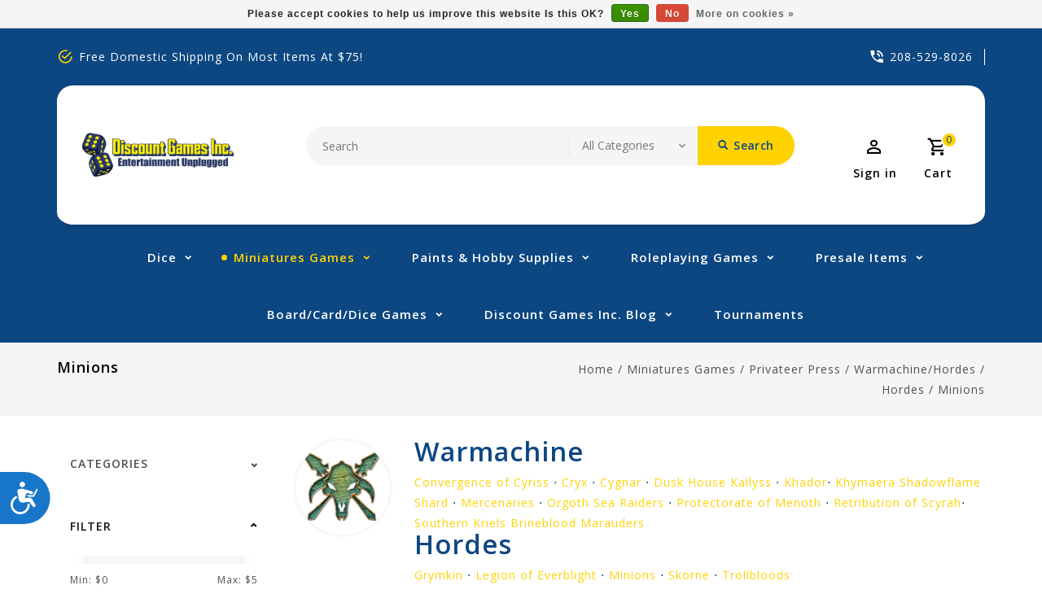

--- FILE ---
content_type: text/html;charset=utf-8
request_url: https://www.discountgamesinc.com/miniatures-games/privateer-press/warmachine-hordes/hordes/minions/
body_size: 20272
content:
<!DOCTYPE html>
<html lang="us">
  <head>
    <meta charset="utf-8"/>
<!-- [START] 'blocks/head.rain' -->
<!--

  (c) 2008-2026 Lightspeed Netherlands B.V.
  http://www.lightspeedhq.com
  Generated: 14-01-2026 @ 21:34:12

-->
<link rel="canonical" href="https://www.discountgamesinc.com/miniatures-games/privateer-press/warmachine-hordes/hordes/minions/"/>
<link rel="alternate" href="https://www.discountgamesinc.com/index.rss" type="application/rss+xml" title="New products"/>
<link href="https://cdn.shoplightspeed.com/assets/cookielaw.css?2025-02-20" rel="stylesheet" type="text/css"/>
<meta name="robots" content="noodp,noydir"/>
<meta property="og:url" content="https://www.discountgamesinc.com/miniatures-games/privateer-press/warmachine-hordes/hordes/minions/?source=facebook"/>
<meta property="og:site_name" content="Discount Games Inc"/>
<meta property="og:title" content="Minions"/>
<meta property="og:description" content="A one stop shop for all your gaming needs, at the cheapest prices possible."/>
<script>
var ae_lsecomapps_account_shop_id = "1517";
</script>
<script src="https://lsecom.advision-ecommerce.com/apps/js/api/affirm.min.js"></script>
<!--[if lt IE 9]>
<script src="https://cdn.shoplightspeed.com/assets/html5shiv.js?2025-02-20"></script>
<![endif]-->
<!-- [END] 'blocks/head.rain' -->
    <meta charset="UTF-8" />
    <title>Minions - Discount Games Inc</title>
    <meta name="description" content="A one stop shop for all your gaming needs, at the cheapest prices possible." />
    <meta name="keywords" content="Minions, Games workshop, hobby, miniatures, 40k, marvel, fantasy flight, infinity, role playing, board games, age of sigmar, fantasy battle, privateer press, warmachine, hordes, monsterpocalypse" />
    <meta http-equiv="X-UA-Compatible" content="IE=edge,chrome=1">
    <meta name="viewport" content="width=device-width, initial-scale=1.0">
    <meta name="apple-mobile-web-app-capable" content="yes">
    <meta name="apple-mobile-web-app-status-bar-style" content="black">
    <meta name="google-site-verification" content="IYo3-ZBl1X1coiRe42UN3gdudiEv2zeDVAmdkbnL5iI" />

    <link rel="shortcut icon" href="https://cdn.shoplightspeed.com/shops/639914/themes/13390/v/90779/assets/favicon.ico?20210114190706" type="image/x-icon" />
    <link href='//fonts.googleapis.com/css?family=Open%20Sans:400,300,500,600,700,800,900' rel='stylesheet' type='text/css'>
    <link href='//fonts.googleapis.com/css?family=Open%20Sans:400,300,500,600,700,800,900' rel='stylesheet' type='text/css'>
    <link rel="shortcut icon" href="https://cdn.shoplightspeed.com/shops/639914/themes/13390/v/90779/assets/favicon.ico?20210114190706" type="image/x-icon" /> 
    <link rel="stylesheet" href="https://cdn.shoplightspeed.com/shops/639914/themes/13390/assets/bootstrap-min.css?20260108172051" />
    <link rel="stylesheet" href="https://cdn.shoplightspeed.com/shops/639914/themes/13390/assets/style.css?20260108172051" />    
    <link rel="stylesheet" href="https://cdn.shoplightspeed.com/shops/639914/themes/13390/assets/settings.css?20260108172051" />  
    <link rel="stylesheet" href="https://cdn.shoplightspeed.com/assets/gui-2-0.css?2025-02-20" />
    <link rel="stylesheet" href="https://cdn.shoplightspeed.com/assets/gui-responsive-2-0.css?2025-02-20" />   
    <link rel="stylesheet" href="https://cdn.shoplightspeed.com/shops/639914/themes/13390/assets/materialdesignicons.css?20260108172051" />
    <link rel="stylesheet" href="https://cdn.shoplightspeed.com/shops/639914/themes/13390/assets/owl-carousel.css?20260108172051" />
    <link rel="stylesheet" href="https://cdn.shoplightspeed.com/shops/639914/themes/13390/assets/custom.css?20260108172051" />
    <link rel="stylesheet" href="https://cdn.shoplightspeed.com/shops/639914/themes/13390/assets/jquery-fancybox.css?20260108172051" />
    <link rel="stylesheet" href="https://cdn.shoplightspeed.com/shops/639914/themes/13390/assets/animate.css?20260108172051" />
    <link rel="stylesheet" href="https://cdn.shoplightspeed.com/shops/639914/themes/13390/assets/flexslider.css?20260108172051" />    
    <link rel="stylesheet" media="print" href="https://cdn.shoplightspeed.com/shops/639914/themes/13390/assets/print-min.css?20260108172051" />
            
    <script src="https://cdn.shoplightspeed.com/assets/jquery-1-9-1.js?2025-02-20"></script>
    <script src="https://cdn.shoplightspeed.com/assets/jquery-ui-1-10-1.js?2025-02-20"></script> 
     <script src="https://cdn.shoplightspeed.com/shops/639914/themes/13390/assets/jquery-fancybox-pack.js?20260108172051"></script>
        <script src="https://cdn.shoplightspeed.com/shops/639914/themes/13390/assets/global.js?20260108172051"></script>
		<script src="https://cdn.shoplightspeed.com/shops/639914/themes/13390/assets/bootstrap-min.js?20260108172051"></script>
    <script src="https://cdn.shoplightspeed.com/shops/639914/themes/13390/assets/jcarousel.js?20260108172051"></script>
    <script src="https://cdn.shoplightspeed.com/assets/gui.js?2025-02-20"></script>
    <script src="https://cdn.shoplightspeed.com/assets/gui-responsive-2-0.js?2025-02-20"></script>
    <script src="https://cdn.shoplightspeed.com/shops/639914/themes/13390/assets/jquery-flexslider.js?20260108172051"></script>
    <script src="https://cdn.shoplightspeed.com/shops/639914/themes/13390/assets/owl-carousel-min.js?20260108172051"></script> 
    <script src="https://cdn.shoplightspeed.com/shops/639914/themes/13390/assets/share42.js?20260108172051"></script> 
    <script src="https://cdn.shoplightspeed.com/shops/639914/themes/13390/assets/theia-sticky-sidebar-min.js?20260108172051"></script>
    <script src="https://cdn.shoplightspeed.com/shops/639914/themes/13390/assets/custom.js?20260108172051"></script>
    <script src=https://cdn.shoplightspeed.com/shops/639914/themes/13390/assets/jquery-directional-hover.js?20260108172051></script>
    <!--[if lt IE 9]>
    <link rel="stylesheet" href="https://cdn.shoplightspeed.com/shops/639914/themes/13390/assets/style-ie.css?20260108172051" />
    <![endif]-->
  </head>
            <body class="category ">
<script type="application/ld+json">
{
  "@context": "http://schema.org/",
  "@type": "Product",
  "name": "",
  "image": "https://cdn.shoplightspeed.com/assets/blank.gif?2025-02-20",
  "aggregateRating": {
    "@type": "AggregateRating",
    "ratingValue": "0",
    "reviewCount": "0"
  },             
  "sku": "",
  "mpn": "",
  "description": "",
  "brand": {
    "@type": "Thing",
    "name": ""
  },
  "offers": {
    "@type": "Offer",
    "availability": "",
    "url": "https://www.discountgamesinc.com/",
    	   "price": "",
		    "priceCurrency": "USD"
  },
  "review": [
    {
      "@type": "Review",
      "datePublished": "January 14, 2026 21:34",
      "description": "",
      "itemReviewed": {
       "@type": "Thing",
      "image": "https://cdn.shoplightspeed.com/assets/blank.gif?2025-02-20",
      "name": ""
      },
      "reviewRating": {
        "@type": "Rating",
        "bestRating": "5",
        "ratingValue": "0",
        "worstRating": "0"
      },
       "author": {
      "@type": "Person",
      "name": ""
   	 }
    }
  ]
}
</script> 
    
    <div class="page-wrapper test">
    <header>
      
      <input id="shop-url" value="https://www.discountgamesinc.com/" type="hidden">
      <div class="topnav">
        <div class="container">          
          <div class="left">
            <div id="ttcmsleftheader">
                <div class="ttheader-service">Free Domestic Shipping on Most Items at $75!</div>
              </div>
          </div>
          <div class="right">
            <div id="ttcmsrightheader">
                <div class="ttheader-rightcontact">208-529-8026</div>
              </div>
                                               
          </div>
        </div>
      </div>
      <div class="navigation">
        <div class="container">
        <div class="align">

                      <div class="vertical logo" style="background-color:#ffffff;">
              <a href="https://www.discountgamesinc.com/" title="Discount Games Inc">
                <img src="https://cdn.shoplightspeed.com/shops/639914/themes/13390/v/90779/assets/logo.png?20210114190706" alt="Discount Games Inc" width="220" height="55"/>
              </a>
            </div>
          
          <nav class="nonbounce desktop vertical">       
            <div class="search-widget">
                 <div class="selectric-wrapper selectric-main-search">
                   <form action="https://www.discountgamesinc.com/search/" method="get" id="formSearch" class="live-search">
                      <input type="text" name="q" autocomplete="off"  placeholder="Search" value=""/>
                      <div class="selectric-hide-select">
                        <select class="main-search" name="cat" tabindex="-1">
                          <option value="https://www.discountgamesinc.com/search/">All Categories</option>
                                                                              <option value="https://www.discountgamesinc.com/dice/">Dice</option>
                                                    <option value="https://www.discountgamesinc.com/miniatures-games/">Miniatures Games</option>
                                                    <option value="https://www.discountgamesinc.com/paints-hobby-supplies/">Paints &amp; Hobby Supplies</option>
                                                    <option value="https://www.discountgamesinc.com/roleplaying-games/">Roleplaying Games</option>
                                                    <option value="https://www.discountgamesinc.com/presale-items/">Presale Items</option>
                                                    <option value="https://www.discountgamesinc.com/board-card-dice-games-2773551/">Board/Card/Dice Games</option>
                                                                          	</select>
                    </div>
                     <button onclick="$('#formSearch').submit();" title="Search" class="glyphicon glyphicon-search"><span class="search-txt">Search</span></button> 
                     <div id="quick-result" class="prod-results"></div>
                   </form>
                   </div>
                   </div>
            <div class="toplink">
            <ul>
                          </ul>
            </div> 
          </nav>
            
            <div class="header-cart">
                <div class="cart-icon title"> 
                    <span class="cart"><span class="count">0</span></span>
                    <span class="title">Cart</span>
                </div>              
                <div class="cart-toggle">
                  <div class="cart-mini-product">
                                    </div>
                      <!--<div class="clearfix"></div>-->
                      <div class="cart-total">
                          0 Items - $0.00
                      </div>
                      <div class="buttons">
                          <a href="https://www.discountgamesinc.com/cart/" title="My cart" class="cartbutton btn">View cart</a>
                          <a href="https://www.discountgamesinc.com/checkout/" title="Checkout" class="checkout btn">Checkout</a>
                      </div>
                  
                  </div>
            </div>
          <div class="header-account">
                  <div class="user-icon">
                      <span class="account"></span>
                    	<span class="title">Sign in</span>
                  </div>
                  <div class="account-toggle">
                      <a href="https://www.discountgamesinc.com/account/" title="Sign in" class="my-account">
                                                    Sign in / Register
                                              </a>
                    <div class="compare">
                  		<a href="https://www.discountgamesinc.com/compare/" title="Compare" class="my-compare">Compare (0)</a>
              			</div>
                  </div>
              </div>
        </div>
        </div>
      </div>
     <div class="menu-bar">
        <div class="container">
          <div class="megamenu">
          <div class="burger">
            <span class="mdi mdi-menu"></span>
          </div>
          <div class="topmenu">            
      	<ul>
                  	                                          <li class="item sub">
                <a class="itemLink" href="https://www.discountgamesinc.com/dice/" title="Dice">Dice</a>
                                  <div class="mdi-icons">
                	<span class="mdi mdi-chevron-down"></span>
                  <span class="mdi mdi-chevron-up"></span></div>                                
                <ul class="subnav">
                                    <li class="subitem-1">
                    <a class="subitemLink" href="https://www.discountgamesinc.com/dice/accessories/" title="Accessories">Accessories</a>
                                      <div class="mdi-icons">
                	<span class="mdi mdi-chevron-down"></span>
                  <span class="mdi mdi-chevron-up"></span></div>                                        <ul class="subnav">
                                            <li class="subitem-2">
                        <a class="subitemLink" href="https://www.discountgamesinc.com/dice/accessories/dice-bags/" title="Dice Bags">Dice Bags</a>
                                                  <div class="mdi-icons">
                          <span class="mdi mdi-chevron-down"></span>
                          <span class="mdi mdi-chevron-up"></span></div>                      </li>
                                            <li class="subitem-2">
                        <a class="subitemLink" href="https://www.discountgamesinc.com/dice/accessories/dice-towers/" title="Dice Towers">Dice Towers</a>
                                              </li>
                                            <li class="subitem-2">
                        <a class="subitemLink" href="https://www.discountgamesinc.com/dice/accessories/dice-trays/" title="Dice Trays">Dice Trays</a>
                                              </li>
                                            <li class="subitem-2">
                        <a class="subitemLink" href="https://www.discountgamesinc.com/dice/accessories/dice-vaults/" title="Dice Vaults">Dice Vaults</a>
                                              </li>
                                          </ul>
                                      </li>
                                    <li class="subitem-1">
                    <a class="subitemLink" href="https://www.discountgamesinc.com/dice/dice-jewelry/" title="Dice Jewelry">Dice Jewelry</a>
                                      <div class="mdi-icons">
                	<span class="mdi mdi-chevron-down"></span>
                  <span class="mdi mdi-chevron-up"></span></div>                                        <ul class="subnav">
                                            <li class="subitem-2">
                        <a class="subitemLink" href="https://www.discountgamesinc.com/dice/dice-jewelry/chessex/" title="Chessex">Chessex</a>
                                              </li>
                                            <li class="subitem-2">
                        <a class="subitemLink" href="https://www.discountgamesinc.com/dice/dice-jewelry/gameopolis-dice/" title="Gameopolis Dice">Gameopolis Dice</a>
                                              </li>
                                            <li class="subitem-2">
                        <a class="subitemLink" href="https://www.discountgamesinc.com/dice/dice-jewelry/hymgho-premium-gaming/" title="Hymgho Premium Gaming">Hymgho Premium Gaming</a>
                                              </li>
                                            <li class="subitem-2">
                        <a class="subitemLink" href="https://www.discountgamesinc.com/dice/dice-jewelry/sirius-dice/" title="Sirius Dice">Sirius Dice</a>
                                              </li>
                                          </ul>
                                      </li>
                                    <li class="subitem-1">
                    <a class="subitemLink" href="https://www.discountgamesinc.com/dice/beadle-grimm/" title="Beadle &amp; Grimm">Beadle &amp; Grimm</a>
                                                          </li>
                                    <li class="subitem-1">
                    <a class="subitemLink" href="https://www.discountgamesinc.com/dice/chessex/" title="Chessex">Chessex</a>
                                                          </li>
                                    <li class="subitem-1">
                    <a class="subitemLink" href="https://www.discountgamesinc.com/dice/fate-dice/" title="Fate Dice">Fate Dice</a>
                                                          </li>
                                    <li class="subitem-1">
                    <a class="subitemLink" href="https://www.discountgamesinc.com/dice/gameopolis-dice/" title="Gameopolis Dice">Gameopolis Dice</a>
                                                          </li>
                                    <li class="subitem-1">
                    <a class="subitemLink" href="https://www.discountgamesinc.com/dice/goodman-games/" title="Goodman Games">Goodman Games</a>
                                                          </li>
                                    <li class="subitem-1">
                    <a class="subitemLink" href="https://www.discountgamesinc.com/dice/gse-games/" title="GSE Games">GSE Games</a>
                                                          </li>
                                    <li class="subitem-1">
                    <a class="subitemLink" href="https://www.discountgamesinc.com/dice/hymgho-premium-gaming/" title="Hymgho Premium Gaming">Hymgho Premium Gaming</a>
                                                          </li>
                                    <li class="subitem-1">
                    <a class="subitemLink" href="https://www.discountgamesinc.com/dice/koplow/" title="Koplow">Koplow</a>
                                                          </li>
                                    <li class="subitem-1">
                    <a class="subitemLink" href="https://www.discountgamesinc.com/dice/metallic-dice-games/" title="Metallic Dice Games">Metallic Dice Games</a>
                                                          </li>
                                    <li class="subitem-1">
                    <a class="subitemLink" href="https://www.discountgamesinc.com/dice/oakie-doakie-dice/" title="Oakie Doakie Dice">Oakie Doakie Dice</a>
                                                          </li>
                                    <li class="subitem-1">
                    <a class="subitemLink" href="https://www.discountgamesinc.com/dice/polyhero-dice/" title="PolyHero Dice">PolyHero Dice</a>
                                                          </li>
                                    <li class="subitem-1">
                    <a class="subitemLink" href="https://www.discountgamesinc.com/dice/q-workshop/" title="Q-Workshop">Q-Workshop</a>
                                                          </li>
                                    <li class="subitem-1">
                    <a class="subitemLink" href="https://www.discountgamesinc.com/dice/sirius-dice/" title="Sirius Dice">Sirius Dice</a>
                                                          </li>
                                    <li class="subitem-1">
                    <a class="subitemLink" href="https://www.discountgamesinc.com/dice/ultra-pro/" title="Ultra-Pro">Ultra-Pro</a>
                                                          </li>
                                    <li class="subitem-1">
                    <a class="subitemLink" href="https://www.discountgamesinc.com/dice/pye-games/" title="PYE Games">PYE Games</a>
                                                          </li>
                                  </ul>
                              </li>
                            <li class="item sub active">
                <a class="itemLink" href="https://www.discountgamesinc.com/miniatures-games/" title="Miniatures Games">Miniatures Games</a>
                                  <div class="mdi-icons">
                	<span class="mdi mdi-chevron-down"></span>
                  <span class="mdi mdi-chevron-up"></span></div>                                
                <ul class="subnav">
                                    <li class="subitem-1">
                    <a class="subitemLink" href="https://www.discountgamesinc.com/miniatures-games/games-workshop/" title="Games Workshop">Games Workshop</a>
                                      <div class="mdi-icons">
                	<span class="mdi mdi-chevron-down"></span>
                  <span class="mdi mdi-chevron-up"></span></div>                                        <ul class="subnav">
                                            <li class="subitem-2">
                        <a class="subitemLink" href="https://www.discountgamesinc.com/miniatures-games/games-workshop/black-friday-now/" title="Black Friday Now">Black Friday Now</a>
                                              </li>
                                            <li class="subitem-2">
                        <a class="subitemLink" href="https://www.discountgamesinc.com/miniatures-games/games-workshop/warhammer-40000/" title="Warhammer: 40,000">Warhammer: 40,000</a>
                                                  <div class="mdi-icons">
                          <span class="mdi mdi-chevron-down"></span>
                          <span class="mdi mdi-chevron-up"></span></div>                      </li>
                                            <li class="subitem-2">
                        <a class="subitemLink" href="https://www.discountgamesinc.com/miniatures-games/games-workshop/age-of-sigmar/" title="Age of Sigmar">Age of Sigmar</a>
                                                  <div class="mdi-icons">
                          <span class="mdi mdi-chevron-down"></span>
                          <span class="mdi mdi-chevron-up"></span></div>                      </li>
                                            <li class="subitem-2">
                        <a class="subitemLink" href="https://www.discountgamesinc.com/miniatures-games/games-workshop/the-old-world/" title="The Old World">The Old World</a>
                                              </li>
                                            <li class="subitem-2">
                        <a class="subitemLink" href="https://www.discountgamesinc.com/miniatures-games/games-workshop/the-horus-heresy/" title="The Horus Heresy">The Horus Heresy</a>
                                              </li>
                                            <li class="subitem-2">
                        <a class="subitemLink" href="https://www.discountgamesinc.com/miniatures-games/games-workshop/warcry/" title="Warcry">Warcry</a>
                                                  <div class="mdi-icons">
                          <span class="mdi mdi-chevron-down"></span>
                          <span class="mdi mdi-chevron-up"></span></div>                      </li>
                                            <li class="subitem-2">
                        <a class="subitemLink" href="https://www.discountgamesinc.com/miniatures-games/games-workshop/blood-bowl/" title="Blood Bowl">Blood Bowl</a>
                                                  <div class="mdi-icons">
                          <span class="mdi mdi-chevron-down"></span>
                          <span class="mdi mdi-chevron-up"></span></div>                      </li>
                                            <li class="subitem-2">
                        <a class="subitemLink" href="https://www.discountgamesinc.com/miniatures-games/games-workshop/necromunda/" title="Necromunda">Necromunda</a>
                                                  <div class="mdi-icons">
                          <span class="mdi mdi-chevron-down"></span>
                          <span class="mdi mdi-chevron-up"></span></div>                      </li>
                                            <li class="subitem-2">
                        <a class="subitemLink" href="https://www.discountgamesinc.com/miniatures-games/games-workshop/underworlds/" title="Underworlds">Underworlds</a>
                                                  <div class="mdi-icons">
                          <span class="mdi mdi-chevron-down"></span>
                          <span class="mdi mdi-chevron-up"></span></div>                      </li>
                                            <li class="subitem-2">
                        <a class="subitemLink" href="https://www.discountgamesinc.com/miniatures-games/games-workshop/kill-team/" title="Kill Team">Kill Team</a>
                                                  <div class="mdi-icons">
                          <span class="mdi mdi-chevron-down"></span>
                          <span class="mdi mdi-chevron-up"></span></div>                      </li>
                                            <li class="subitem-2">
                        <a class="subitemLink" href="https://www.discountgamesinc.com/miniatures-games/games-workshop/middle-earth/" title="Middle-Earth">Middle-Earth</a>
                                                  <div class="mdi-icons">
                          <span class="mdi mdi-chevron-down"></span>
                          <span class="mdi mdi-chevron-up"></span></div>                      </li>
                                            <li class="subitem-2">
                        <a class="subitemLink" href="https://www.discountgamesinc.com/miniatures-games/games-workshop/white-dwarf-magazine/" title="White Dwarf Magazine">White Dwarf Magazine</a>
                                              </li>
                                            <li class="subitem-2">
                        <a class="subitemLink" href="https://www.discountgamesinc.com/miniatures-games/games-workshop/adeptus-titanicus/" title="Adeptus Titanicus">Adeptus Titanicus</a>
                                                  <div class="mdi-icons">
                          <span class="mdi mdi-chevron-down"></span>
                          <span class="mdi mdi-chevron-up"></span></div>                      </li>
                                            <li class="subitem-2">
                        <a class="subitemLink" href="https://www.discountgamesinc.com/miniatures-games/games-workshop/aeronautica-imperialis/" title="Aeronautica Imperialis">Aeronautica Imperialis</a>
                                                  <div class="mdi-icons">
                          <span class="mdi mdi-chevron-down"></span>
                          <span class="mdi mdi-chevron-up"></span></div>                      </li>
                                            <li class="subitem-2">
                        <a class="subitemLink" href="https://www.discountgamesinc.com/miniatures-games/games-workshop/warhammer-quest/" title="Warhammer Quest">Warhammer Quest</a>
                                                  <div class="mdi-icons">
                          <span class="mdi mdi-chevron-down"></span>
                          <span class="mdi mdi-chevron-up"></span></div>                      </li>
                                            <li class="subitem-2">
                        <a class="subitemLink" href="https://www.discountgamesinc.com/miniatures-games/games-workshop/apocalypse/" title="Apocalypse">Apocalypse</a>
                                              </li>
                                            <li class="subitem-2">
                        <a class="subitemLink" href="https://www.discountgamesinc.com/miniatures-games/games-workshop/accessories/" title="Accessories">Accessories</a>
                                              </li>
                                            <li class="subitem-2">
                        <a class="subitemLink" href="https://www.discountgamesinc.com/miniatures-games/games-workshop/black-library/" title="Black Library">Black Library</a>
                                                  <div class="mdi-icons">
                          <span class="mdi mdi-chevron-down"></span>
                          <span class="mdi mdi-chevron-up"></span></div>                      </li>
                                          </ul>
                                      </li>
                                    <li class="subitem-1">
                    <a class="subitemLink" href="https://www.discountgamesinc.com/miniatures-games/steamforged-games/" title="Steamforged Games">Steamforged Games</a>
                                      <div class="mdi-icons">
                	<span class="mdi mdi-chevron-down"></span>
                  <span class="mdi mdi-chevron-up"></span></div>                                        <ul class="subnav">
                                            <li class="subitem-2">
                        <a class="subitemLink" href="https://www.discountgamesinc.com/miniatures-games/steamforged-games/warmachine/" title="Warmachine">Warmachine</a>
                                              </li>
                                            <li class="subitem-2">
                        <a class="subitemLink" href="https://www.discountgamesinc.com/miniatures-games/steamforged-games/guild-ball/" title="Guild Ball">Guild Ball</a>
                                                  <div class="mdi-icons">
                          <span class="mdi mdi-chevron-down"></span>
                          <span class="mdi mdi-chevron-up"></span></div>                      </li>
                                          </ul>
                                      </li>
                                    <li class="subitem-1">
                    <a class="subitemLink" href="https://www.discountgamesinc.com/miniatures-games/atomic-mass-games/" title="Atomic Mass Games">Atomic Mass Games</a>
                                      <div class="mdi-icons">
                	<span class="mdi mdi-chevron-down"></span>
                  <span class="mdi mdi-chevron-up"></span></div>                                        <ul class="subnav">
                                            <li class="subitem-2">
                        <a class="subitemLink" href="https://www.discountgamesinc.com/miniatures-games/atomic-mass-games/marvel-crisis-protocol/" title="Marvel Crisis Protocol">Marvel Crisis Protocol</a>
                                                  <div class="mdi-icons">
                          <span class="mdi mdi-chevron-down"></span>
                          <span class="mdi mdi-chevron-up"></span></div>                      </li>
                                            <li class="subitem-2">
                        <a class="subitemLink" href="https://www.discountgamesinc.com/miniatures-games/atomic-mass-games/star-wars-legion/" title="Star Wars: Legion">Star Wars: Legion</a>
                                                  <div class="mdi-icons">
                          <span class="mdi mdi-chevron-down"></span>
                          <span class="mdi mdi-chevron-up"></span></div>                      </li>
                                            <li class="subitem-2">
                        <a class="subitemLink" href="https://www.discountgamesinc.com/miniatures-games/atomic-mass-games/star-wars-shatterpoint/" title="Star Wars: Shatterpoint">Star Wars: Shatterpoint</a>
                                                  <div class="mdi-icons">
                          <span class="mdi mdi-chevron-down"></span>
                          <span class="mdi mdi-chevron-up"></span></div>                      </li>
                                          </ul>
                                      </li>
                                    <li class="subitem-1">
                    <a class="subitemLink" href="https://www.discountgamesinc.com/miniatures-games/privateer-press/" title="Privateer Press">Privateer Press</a>
                                      <div class="mdi-icons">
                	<span class="mdi mdi-chevron-down"></span>
                  <span class="mdi mdi-chevron-up"></span></div>                                        <ul class="subnav">
                                            <li class="subitem-2">
                        <a class="subitemLink" href="https://www.discountgamesinc.com/miniatures-games/privateer-press/warmachine-hordes/" title="Warmachine/Hordes">Warmachine/Hordes</a>
                                                  <div class="mdi-icons">
                          <span class="mdi mdi-chevron-down"></span>
                          <span class="mdi mdi-chevron-up"></span></div>                      </li>
                                            <li class="subitem-2">
                        <a class="subitemLink" href="https://www.discountgamesinc.com/miniatures-games/privateer-press/monsterpocalypse/" title="Monsterpocalypse">Monsterpocalypse</a>
                                                  <div class="mdi-icons">
                          <span class="mdi mdi-chevron-down"></span>
                          <span class="mdi mdi-chevron-up"></span></div>                      </li>
                                            <li class="subitem-2">
                        <a class="subitemLink" href="https://www.discountgamesinc.com/miniatures-games/privateer-press/riot-quest/" title="Riot Quest">Riot Quest</a>
                                              </li>
                                            <li class="subitem-2">
                        <a class="subitemLink" href="https://www.discountgamesinc.com/miniatures-games/privateer-press/warcaster-neo-mechanika/" title="Warcaster: Neo-Mechanika">Warcaster: Neo-Mechanika</a>
                                                  <div class="mdi-icons">
                          <span class="mdi mdi-chevron-down"></span>
                          <span class="mdi mdi-chevron-up"></span></div>                      </li>
                                          </ul>
                                      </li>
                                    <li class="subitem-1">
                    <a class="subitemLink" href="https://www.discountgamesinc.com/miniatures-games/wyrd-miniatures/" title="Wyrd Miniatures">Wyrd Miniatures</a>
                                      <div class="mdi-icons">
                	<span class="mdi mdi-chevron-down"></span>
                  <span class="mdi mdi-chevron-up"></span></div>                                        <ul class="subnav">
                                            <li class="subitem-2">
                        <a class="subitemLink" href="https://www.discountgamesinc.com/miniatures-games/wyrd-miniatures/malifaux/" title="Malifaux">Malifaux</a>
                                                  <div class="mdi-icons">
                          <span class="mdi mdi-chevron-down"></span>
                          <span class="mdi mdi-chevron-up"></span></div>                      </li>
                                            <li class="subitem-2">
                        <a class="subitemLink" href="https://www.discountgamesinc.com/miniatures-games/wyrd-miniatures/accessories/" title="Accessories">Accessories</a>
                                                  <div class="mdi-icons">
                          <span class="mdi mdi-chevron-down"></span>
                          <span class="mdi mdi-chevron-up"></span></div>                      </li>
                                            <li class="subitem-2">
                        <a class="subitemLink" href="https://www.discountgamesinc.com/miniatures-games/wyrd-miniatures/the-other-side/" title="The Other Side">The Other Side</a>
                                                  <div class="mdi-icons">
                          <span class="mdi mdi-chevron-down"></span>
                          <span class="mdi mdi-chevron-up"></span></div>                      </li>
                                            <li class="subitem-2">
                        <a class="subitemLink" href="https://www.discountgamesinc.com/miniatures-games/wyrd-miniatures/core-product/" title="Core Product">Core Product</a>
                                                  <div class="mdi-icons">
                          <span class="mdi mdi-chevron-down"></span>
                          <span class="mdi mdi-chevron-up"></span></div>                      </li>
                                          </ul>
                                      </li>
                                    <li class="subitem-1">
                    <a class="subitemLink" href="https://www.discountgamesinc.com/miniatures-games/catalyst-game-labs/" title="Catalyst Game Labs">Catalyst Game Labs</a>
                                      <div class="mdi-icons">
                	<span class="mdi mdi-chevron-down"></span>
                  <span class="mdi mdi-chevron-up"></span></div>                                        <ul class="subnav">
                                            <li class="subitem-2">
                        <a class="subitemLink" href="https://www.discountgamesinc.com/miniatures-games/catalyst-game-labs/battletech/" title="Battletech">Battletech</a>
                                                  <div class="mdi-icons">
                          <span class="mdi mdi-chevron-down"></span>
                          <span class="mdi mdi-chevron-up"></span></div>                      </li>
                                          </ul>
                                      </li>
                                    <li class="subitem-1">
                    <a class="subitemLink" href="https://www.discountgamesinc.com/miniatures-games/mantic-games/" title="Mantic Games">Mantic Games</a>
                                      <div class="mdi-icons">
                	<span class="mdi mdi-chevron-down"></span>
                  <span class="mdi mdi-chevron-up"></span></div>                                        <ul class="subnav">
                                            <li class="subitem-2">
                        <a class="subitemLink" href="https://www.discountgamesinc.com/miniatures-games/mantic-games/firefight/" title="Firefight">Firefight</a>
                                              </li>
                                            <li class="subitem-2">
                        <a class="subitemLink" href="https://www.discountgamesinc.com/miniatures-games/mantic-games/halo-flashpoint/" title="Halo: Flashpoint">Halo: Flashpoint</a>
                                              </li>
                                          </ul>
                                      </li>
                                    <li class="subitem-1">
                    <a class="subitemLink" href="https://www.discountgamesinc.com/miniatures-games/cmon-games/" title="CMON Games">CMON Games</a>
                                      <div class="mdi-icons">
                	<span class="mdi mdi-chevron-down"></span>
                  <span class="mdi mdi-chevron-up"></span></div>                                        <ul class="subnav">
                                            <li class="subitem-2">
                        <a class="subitemLink" href="https://www.discountgamesinc.com/miniatures-games/cmon-games/a-song-of-ice-fire-miniatures-game/" title="A Song of Ice &amp; Fire Miniatures Game">A Song of Ice &amp; Fire Miniatures Game</a>
                                              </li>
                                          </ul>
                                      </li>
                                    <li class="subitem-1">
                    <a class="subitemLink" href="https://www.discountgamesinc.com/miniatures-games/wizkids/" title="WizKids">WizKids</a>
                                      <div class="mdi-icons">
                	<span class="mdi mdi-chevron-down"></span>
                  <span class="mdi mdi-chevron-up"></span></div>                                        <ul class="subnav">
                                            <li class="subitem-2">
                        <a class="subitemLink" href="https://www.discountgamesinc.com/miniatures-games/wizkids/d-d-onslaught/" title="D&amp;D: Onslaught">D&amp;D: Onslaught</a>
                                              </li>
                                          </ul>
                                      </li>
                                    <li class="subitem-1">
                    <a class="subitemLink" href="https://www.discountgamesinc.com/miniatures-games/accessories/" title="Accessories">Accessories</a>
                                      <div class="mdi-icons">
                	<span class="mdi mdi-chevron-down"></span>
                  <span class="mdi mdi-chevron-up"></span></div>                                        <ul class="subnav">
                                            <li class="subitem-2">
                        <a class="subitemLink" href="https://www.discountgamesinc.com/miniatures-games/accessories/bases/" title="Bases">Bases</a>
                                                  <div class="mdi-icons">
                          <span class="mdi mdi-chevron-down"></span>
                          <span class="mdi mdi-chevron-up"></span></div>                      </li>
                                            <li class="subitem-2">
                        <a class="subitemLink" href="https://www.discountgamesinc.com/miniatures-games/accessories/carrying-cases/" title="Carrying Cases">Carrying Cases</a>
                                                  <div class="mdi-icons">
                          <span class="mdi mdi-chevron-down"></span>
                          <span class="mdi mdi-chevron-up"></span></div>                      </li>
                                            <li class="subitem-2">
                        <a class="subitemLink" href="https://www.discountgamesinc.com/miniatures-games/accessories/display-cases/" title="Display Cases">Display Cases</a>
                                              </li>
                                            <li class="subitem-2">
                        <a class="subitemLink" href="https://www.discountgamesinc.com/miniatures-games/accessories/measuring-templates/" title="Measuring/Templates">Measuring/Templates</a>
                                                  <div class="mdi-icons">
                          <span class="mdi mdi-chevron-down"></span>
                          <span class="mdi mdi-chevron-up"></span></div>                      </li>
                                            <li class="subitem-2">
                        <a class="subitemLink" href="https://www.discountgamesinc.com/miniatures-games/accessories/scenery-terrain/" title="Scenery/Terrain">Scenery/Terrain</a>
                                                  <div class="mdi-icons">
                          <span class="mdi mdi-chevron-down"></span>
                          <span class="mdi mdi-chevron-up"></span></div>                      </li>
                                          </ul>
                                      </li>
                                    <li class="subitem-1">
                    <a class="subitemLink" href="https://www.discountgamesinc.com/miniatures-games/monster-fight-club/" title="Monster Fight Club">Monster Fight Club</a>
                                      <div class="mdi-icons">
                	<span class="mdi mdi-chevron-down"></span>
                  <span class="mdi mdi-chevron-up"></span></div>                                        <ul class="subnav">
                                            <li class="subitem-2">
                        <a class="subitemLink" href="https://www.discountgamesinc.com/miniatures-games/monster-fight-club/cyberpunk-red-combat-zone/" title="Cyberpunk Red: Combat Zone">Cyberpunk Red: Combat Zone</a>
                                                  <div class="mdi-icons">
                          <span class="mdi mdi-chevron-down"></span>
                          <span class="mdi mdi-chevron-up"></span></div>                      </li>
                                          </ul>
                                      </li>
                                  </ul>
                              </li>
                            <li class="item sub">
                <a class="itemLink" href="https://www.discountgamesinc.com/paints-hobby-supplies/" title="Paints &amp; Hobby Supplies">Paints &amp; Hobby Supplies</a>
                                  <div class="mdi-icons">
                	<span class="mdi mdi-chevron-down"></span>
                  <span class="mdi mdi-chevron-up"></span></div>                                
                <ul class="subnav">
                                    <li class="subitem-1">
                    <a class="subitemLink" href="https://www.discountgamesinc.com/paints-hobby-supplies/basing-materials/" title="Basing Materials">Basing Materials</a>
                                      <div class="mdi-icons">
                	<span class="mdi mdi-chevron-down"></span>
                  <span class="mdi mdi-chevron-up"></span></div>                                        <ul class="subnav">
                                            <li class="subitem-2">
                        <a class="subitemLink" href="https://www.discountgamesinc.com/paints-hobby-supplies/basing-materials/the-army-painter/" title="The Army Painter">The Army Painter</a>
                                              </li>
                                            <li class="subitem-2">
                        <a class="subitemLink" href="https://www.discountgamesinc.com/paints-hobby-supplies/basing-materials/citadel/" title="Citadel">Citadel</a>
                                              </li>
                                            <li class="subitem-2">
                        <a class="subitemLink" href="https://www.discountgamesinc.com/paints-hobby-supplies/basing-materials/p3/" title="P3">P3</a>
                                              </li>
                                            <li class="subitem-2">
                        <a class="subitemLink" href="https://www.discountgamesinc.com/paints-hobby-supplies/basing-materials/battlefields/" title="Battlefields">Battlefields</a>
                                              </li>
                                            <li class="subitem-2">
                        <a class="subitemLink" href="https://www.discountgamesinc.com/paints-hobby-supplies/basing-materials/gale-force-nine/" title="Gale Force Nine">Gale Force Nine</a>
                                              </li>
                                            <li class="subitem-2">
                        <a class="subitemLink" href="https://www.discountgamesinc.com/paints-hobby-supplies/basing-materials/happy-seppuku/" title="Happy Seppuku">Happy Seppuku</a>
                                              </li>
                                            <li class="subitem-2">
                        <a class="subitemLink" href="https://www.discountgamesinc.com/paints-hobby-supplies/basing-materials/monument-hobbies/" title="Monument Hobbies">Monument Hobbies</a>
                                              </li>
                                          </ul>
                                      </li>
                                    <li class="subitem-1">
                    <a class="subitemLink" href="https://www.discountgamesinc.com/paints-hobby-supplies/bases/" title="Bases">Bases</a>
                                      <div class="mdi-icons">
                	<span class="mdi mdi-chevron-down"></span>
                  <span class="mdi mdi-chevron-up"></span></div>                                        <ul class="subnav">
                                            <li class="subitem-2">
                        <a class="subitemLink" href="https://www.discountgamesinc.com/paints-hobby-supplies/bases/broken-egg-games/" title="Broken Egg Games">Broken Egg Games</a>
                                              </li>
                                            <li class="subitem-2">
                        <a class="subitemLink" href="https://www.discountgamesinc.com/paints-hobby-supplies/bases/cool-mini-or-not-bases/" title="Cool Mini or Not Bases">Cool Mini or Not Bases</a>
                                              </li>
                                            <li class="subitem-2">
                        <a class="subitemLink" href="https://www.discountgamesinc.com/paints-hobby-supplies/bases/privateer-press/" title="Privateer Press">Privateer Press</a>
                                              </li>
                                            <li class="subitem-2">
                        <a class="subitemLink" href="https://www.discountgamesinc.com/paints-hobby-supplies/bases/secret-weapon/" title="Secret Weapon">Secret Weapon</a>
                                              </li>
                                            <li class="subitem-2">
                        <a class="subitemLink" href="https://www.discountgamesinc.com/paints-hobby-supplies/bases/wyrd/" title="Wyrd">Wyrd</a>
                                              </li>
                                          </ul>
                                      </li>
                                    <li class="subitem-1">
                    <a class="subitemLink" href="https://www.discountgamesinc.com/paints-hobby-supplies/paint-pigment-ink/" title="Paint/Pigment/Ink">Paint/Pigment/Ink</a>
                                      <div class="mdi-icons">
                	<span class="mdi mdi-chevron-down"></span>
                  <span class="mdi mdi-chevron-up"></span></div>                                        <ul class="subnav">
                                            <li class="subitem-2">
                        <a class="subitemLink" href="https://www.discountgamesinc.com/paints-hobby-supplies/paint-pigment-ink/the-army-painter/" title="The Army Painter">The Army Painter</a>
                                              </li>
                                            <li class="subitem-2">
                        <a class="subitemLink" href="https://www.discountgamesinc.com/paints-hobby-supplies/paint-pigment-ink/citadel/" title="Citadel">Citadel</a>
                                              </li>
                                            <li class="subitem-2">
                        <a class="subitemLink" href="https://www.discountgamesinc.com/paints-hobby-supplies/paint-pigment-ink/colour-forge/" title="Colour Forge">Colour Forge</a>
                                              </li>
                                            <li class="subitem-2">
                        <a class="subitemLink" href="https://www.discountgamesinc.com/paints-hobby-supplies/paint-pigment-ink/formula-p3/" title="Formula P3">Formula P3</a>
                                              </li>
                                            <li class="subitem-2">
                        <a class="subitemLink" href="https://www.discountgamesinc.com/paints-hobby-supplies/paint-pigment-ink/monument-hobbies/" title="Monument Hobbies">Monument Hobbies</a>
                                              </li>
                                            <li class="subitem-2">
                        <a class="subitemLink" href="https://www.discountgamesinc.com/paints-hobby-supplies/paint-pigment-ink/vallejo-acrylic-colors/" title="Vallejo Acrylic Colors">Vallejo Acrylic Colors</a>
                                              </li>
                                            <li class="subitem-2">
                        <a class="subitemLink" href="https://www.discountgamesinc.com/paints-hobby-supplies/paint-pigment-ink/scale-75/" title="Scale 75">Scale 75</a>
                                              </li>
                                          </ul>
                                      </li>
                                    <li class="subitem-1">
                    <a class="subitemLink" href="https://www.discountgamesinc.com/paints-hobby-supplies/painting-modeling-dvds/" title="Painting &amp; Modeling DVDs">Painting &amp; Modeling DVDs</a>
                                                          </li>
                                    <li class="subitem-1">
                    <a class="subitemLink" href="https://www.discountgamesinc.com/paints-hobby-supplies/modeling-tools-accessories/" title="Modeling Tools &amp; Accessories">Modeling Tools &amp; Accessories</a>
                                      <div class="mdi-icons">
                	<span class="mdi mdi-chevron-down"></span>
                  <span class="mdi mdi-chevron-up"></span></div>                                        <ul class="subnav">
                                            <li class="subitem-2">
                        <a class="subitemLink" href="https://www.discountgamesinc.com/paints-hobby-supplies/modeling-tools-accessories/games-workshop-citadel/" title="Games Workshop/Citadel">Games Workshop/Citadel</a>
                                              </li>
                                            <li class="subitem-2">
                        <a class="subitemLink" href="https://www.discountgamesinc.com/paints-hobby-supplies/modeling-tools-accessories/p3/" title="P3">P3</a>
                                              </li>
                                            <li class="subitem-2">
                        <a class="subitemLink" href="https://www.discountgamesinc.com/paints-hobby-supplies/modeling-tools-accessories/the-army-painter/" title="The Army Painter">The Army Painter</a>
                                              </li>
                                            <li class="subitem-2">
                        <a class="subitemLink" href="https://www.discountgamesinc.com/paints-hobby-supplies/modeling-tools-accessories/primal-horizon/" title="Primal Horizon">Primal Horizon</a>
                                              </li>
                                          </ul>
                                      </li>
                                    <li class="subitem-1">
                    <a class="subitemLink" href="https://www.discountgamesinc.com/paints-hobby-supplies/brushes-accessories/" title="Brushes/Accessories">Brushes/Accessories</a>
                                      <div class="mdi-icons">
                	<span class="mdi mdi-chevron-down"></span>
                  <span class="mdi mdi-chevron-up"></span></div>                                        <ul class="subnav">
                                            <li class="subitem-2">
                        <a class="subitemLink" href="https://www.discountgamesinc.com/paints-hobby-supplies/brushes-accessories/the-army-painter/" title="The Army Painter">The Army Painter</a>
                                              </li>
                                            <li class="subitem-2">
                        <a class="subitemLink" href="https://www.discountgamesinc.com/paints-hobby-supplies/brushes-accessories/citadel/" title="Citadel">Citadel</a>
                                              </li>
                                            <li class="subitem-2">
                        <a class="subitemLink" href="https://www.discountgamesinc.com/paints-hobby-supplies/brushes-accessories/formula-p3/" title="Formula P3">Formula P3</a>
                                              </li>
                                            <li class="subitem-2">
                        <a class="subitemLink" href="https://www.discountgamesinc.com/paints-hobby-supplies/brushes-accessories/monument-hobbies/" title="Monument Hobbies">Monument Hobbies</a>
                                              </li>
                                          </ul>
                                      </li>
                                    <li class="subitem-1">
                    <a class="subitemLink" href="https://www.discountgamesinc.com/paints-hobby-supplies/glue/" title="Glue">Glue</a>
                                      <div class="mdi-icons">
                	<span class="mdi mdi-chevron-down"></span>
                  <span class="mdi mdi-chevron-up"></span></div>                                        <ul class="subnav">
                                            <li class="subitem-2">
                        <a class="subitemLink" href="https://www.discountgamesinc.com/paints-hobby-supplies/glue/citadel/" title="Citadel">Citadel</a>
                                              </li>
                                            <li class="subitem-2">
                        <a class="subitemLink" href="https://www.discountgamesinc.com/paints-hobby-supplies/glue/p3/" title="P3">P3</a>
                                              </li>
                                            <li class="subitem-2">
                        <a class="subitemLink" href="https://www.discountgamesinc.com/paints-hobby-supplies/glue/gale-force-nine/" title="Gale Force Nine">Gale Force Nine</a>
                                              </li>
                                            <li class="subitem-2">
                        <a class="subitemLink" href="https://www.discountgamesinc.com/paints-hobby-supplies/glue/the-army-painter/" title="The Army Painter">The Army Painter</a>
                                              </li>
                                          </ul>
                                      </li>
                                    <li class="subitem-1">
                    <a class="subitemLink" href="https://www.discountgamesinc.com/paints-hobby-supplies/project-boxes/" title="Project Boxes">Project Boxes</a>
                                                          </li>
                                    <li class="subitem-1">
                    <a class="subitemLink" href="https://www.discountgamesinc.com/paints-hobby-supplies/paint-hobby-supply-combo-kits/" title="Paint &amp; Hobby Supply Combo Kits">Paint &amp; Hobby Supply Combo Kits</a>
                                                          </li>
                                  </ul>
                              </li>
                            <li class="item sub">
                <a class="itemLink" href="https://www.discountgamesinc.com/roleplaying-games/" title="Roleplaying Games">Roleplaying Games</a>
                                  <div class="mdi-icons">
                	<span class="mdi mdi-chevron-down"></span>
                  <span class="mdi mdi-chevron-up"></span></div>                                
                <ul class="subnav">
                                    <li class="subitem-1">
                    <a class="subitemLink" href="https://www.discountgamesinc.com/roleplaying-games/accessories/" title="Accessories">Accessories</a>
                                      <div class="mdi-icons">
                	<span class="mdi mdi-chevron-down"></span>
                  <span class="mdi mdi-chevron-up"></span></div>                                        <ul class="subnav">
                                            <li class="subitem-2">
                        <a class="subitemLink" href="https://www.discountgamesinc.com/roleplaying-games/accessories/dragon-shield-rpg-companions/" title="Dragon Shield RPG Companions">Dragon Shield RPG Companions</a>
                                              </li>
                                            <li class="subitem-2">
                        <a class="subitemLink" href="https://www.discountgamesinc.com/roleplaying-games/accessories/maps-tiles/" title="Maps/Tiles">Maps/Tiles</a>
                                              </li>
                                            <li class="subitem-2">
                        <a class="subitemLink" href="https://www.discountgamesinc.com/roleplaying-games/accessories/water-soluble-pens/" title="Water-Soluble Pens">Water-Soluble Pens</a>
                                                  <div class="mdi-icons">
                          <span class="mdi mdi-chevron-down"></span>
                          <span class="mdi mdi-chevron-up"></span></div>                      </li>
                                          </ul>
                                      </li>
                                    <li class="subitem-1">
                    <a class="subitemLink" href="https://www.discountgamesinc.com/roleplaying-games/fiction-books/" title="Fiction Books">Fiction Books</a>
                                      <div class="mdi-icons">
                	<span class="mdi mdi-chevron-down"></span>
                  <span class="mdi mdi-chevron-up"></span></div>                                        <ul class="subnav">
                                            <li class="subitem-2">
                        <a class="subitemLink" href="https://www.discountgamesinc.com/roleplaying-games/fiction-books/arkham-horror/" title="Arkham Horror">Arkham Horror</a>
                                              </li>
                                            <li class="subitem-2">
                        <a class="subitemLink" href="https://www.discountgamesinc.com/roleplaying-games/fiction-books/marvel/" title="Marvel">Marvel</a>
                                              </li>
                                          </ul>
                                      </li>
                                    <li class="subitem-1">
                    <a class="subitemLink" href="https://www.discountgamesinc.com/roleplaying-games/miniatures/" title="Miniatures">Miniatures</a>
                                      <div class="mdi-icons">
                	<span class="mdi mdi-chevron-down"></span>
                  <span class="mdi mdi-chevron-up"></span></div>                                        <ul class="subnav">
                                            <li class="subitem-2">
                        <a class="subitemLink" href="https://www.discountgamesinc.com/roleplaying-games/miniatures/cosmere-miniatures/" title="Cosmere Miniatures">Cosmere Miniatures</a>
                                              </li>
                                            <li class="subitem-2">
                        <a class="subitemLink" href="https://www.discountgamesinc.com/roleplaying-games/miniatures/d-d-miniatures/" title="D&amp;D Miniatures">D&amp;D Miniatures</a>
                                              </li>
                                            <li class="subitem-2">
                        <a class="subitemLink" href="https://www.discountgamesinc.com/roleplaying-games/miniatures/magic-the-gathering/" title="Magic: The Gathering">Magic: The Gathering</a>
                                              </li>
                                            <li class="subitem-2">
                        <a class="subitemLink" href="https://www.discountgamesinc.com/roleplaying-games/miniatures/dungeons-lasers/" title="Dungeons &amp; Lasers">Dungeons &amp; Lasers</a>
                                              </li>
                                            <li class="subitem-2">
                        <a class="subitemLink" href="https://www.discountgamesinc.com/roleplaying-games/miniatures/pathfinder-miniatures/" title="Pathfinder Miniatures">Pathfinder Miniatures</a>
                                              </li>
                                            <li class="subitem-2">
                        <a class="subitemLink" href="https://www.discountgamesinc.com/roleplaying-games/miniatures/starfinder-battles-deep-cuts/" title="Starfinder Battles: Deep Cuts">Starfinder Battles: Deep Cuts</a>
                                              </li>
                                            <li class="subitem-2">
                        <a class="subitemLink" href="https://www.discountgamesinc.com/roleplaying-games/miniatures/terrain-crate/" title="Terrain Crate">Terrain Crate</a>
                                              </li>
                                            <li class="subitem-2">
                        <a class="subitemLink" href="https://www.discountgamesinc.com/roleplaying-games/miniatures/transformers/" title="Transformers">Transformers</a>
                                              </li>
                                            <li class="subitem-2">
                        <a class="subitemLink" href="https://www.discountgamesinc.com/roleplaying-games/miniatures/wardlings/" title="Wardlings">Wardlings</a>
                                              </li>
                                            <li class="subitem-2">
                        <a class="subitemLink" href="https://www.discountgamesinc.com/roleplaying-games/miniatures/warlock-tiles/" title="Warlock Tiles">Warlock Tiles</a>
                                              </li>
                                            <li class="subitem-2">
                        <a class="subitemLink" href="https://www.discountgamesinc.com/roleplaying-games/miniatures/monster-painted-terrain/" title="Monster Painted Terrain">Monster Painted Terrain</a>
                                              </li>
                                          </ul>
                                      </li>
                                    <li class="subitem-1">
                    <a class="subitemLink" href="https://www.discountgamesinc.com/roleplaying-games/rpg-systems-a-f/" title="RPG Systems A-F">RPG Systems A-F</a>
                                      <div class="mdi-icons">
                	<span class="mdi mdi-chevron-down"></span>
                  <span class="mdi mdi-chevron-up"></span></div>                                        <ul class="subnav">
                                            <li class="subitem-2">
                        <a class="subitemLink" href="https://www.discountgamesinc.com/roleplaying-games/rpg-systems-a-f/alien-rpg/" title="Alien RPG">Alien RPG</a>
                                              </li>
                                            <li class="subitem-2">
                        <a class="subitemLink" href="https://www.discountgamesinc.com/roleplaying-games/rpg-systems-a-f/animal-adventures/" title="Animal Adventures">Animal Adventures</a>
                                              </li>
                                            <li class="subitem-2">
                        <a class="subitemLink" href="https://www.discountgamesinc.com/roleplaying-games/rpg-systems-a-f/arkham-horror-rpg/" title="Arkham Horror RPG">Arkham Horror RPG</a>
                                              </li>
                                            <li class="subitem-2">
                        <a class="subitemLink" href="https://www.discountgamesinc.com/roleplaying-games/rpg-systems-a-f/avatar-legends/" title="Avatar Legends">Avatar Legends</a>
                                              </li>
                                            <li class="subitem-2">
                        <a class="subitemLink" href="https://www.discountgamesinc.com/roleplaying-games/rpg-systems-a-f/battletech/" title="Battletech">Battletech</a>
                                                  <div class="mdi-icons">
                          <span class="mdi mdi-chevron-down"></span>
                          <span class="mdi mdi-chevron-up"></span></div>                      </li>
                                            <li class="subitem-2">
                        <a class="subitemLink" href="https://www.discountgamesinc.com/roleplaying-games/rpg-systems-a-f/call-of-cthulhu/" title="Call of Cthulhu">Call of Cthulhu</a>
                                              </li>
                                            <li class="subitem-2">
                        <a class="subitemLink" href="https://www.discountgamesinc.com/roleplaying-games/rpg-systems-a-f/cosmere-rpg/" title="Cosmere RPG">Cosmere RPG</a>
                                              </li>
                                            <li class="subitem-2">
                        <a class="subitemLink" href="https://www.discountgamesinc.com/roleplaying-games/rpg-systems-a-f/cyberpunk-red/" title="Cyberpunk: Red">Cyberpunk: Red</a>
                                                  <div class="mdi-icons">
                          <span class="mdi mdi-chevron-down"></span>
                          <span class="mdi mdi-chevron-up"></span></div>                      </li>
                                            <li class="subitem-2">
                        <a class="subitemLink" href="https://www.discountgamesinc.com/roleplaying-games/rpg-systems-a-f/daggerheart/" title="Daggerheart">Daggerheart</a>
                                              </li>
                                            <li class="subitem-2">
                        <a class="subitemLink" href="https://www.discountgamesinc.com/roleplaying-games/rpg-systems-a-f/dr-who/" title="Dr. Who">Dr. Who</a>
                                              </li>
                                            <li class="subitem-2">
                        <a class="subitemLink" href="https://www.discountgamesinc.com/roleplaying-games/rpg-systems-a-f/dragon-prince/" title="Dragon Prince">Dragon Prince</a>
                                              </li>
                                            <li class="subitem-2">
                        <a class="subitemLink" href="https://www.discountgamesinc.com/roleplaying-games/rpg-systems-a-f/dresden-files-rpg/" title="Dresden Files RPG">Dresden Files RPG</a>
                                              </li>
                                            <li class="subitem-2">
                        <a class="subitemLink" href="https://www.discountgamesinc.com/roleplaying-games/rpg-systems-a-f/dune/" title="Dune">Dune</a>
                                              </li>
                                            <li class="subitem-2">
                        <a class="subitemLink" href="https://www.discountgamesinc.com/roleplaying-games/rpg-systems-a-f/dungeons-dragons/" title="Dungeons &amp; Dragons">Dungeons &amp; Dragons</a>
                                                  <div class="mdi-icons">
                          <span class="mdi mdi-chevron-down"></span>
                          <span class="mdi mdi-chevron-up"></span></div>                      </li>
                                            <li class="subitem-2">
                        <a class="subitemLink" href="https://www.discountgamesinc.com/roleplaying-games/rpg-systems-a-f/eclipse-phase/" title="Eclipse Phase">Eclipse Phase</a>
                                              </li>
                                            <li class="subitem-2">
                        <a class="subitemLink" href="https://www.discountgamesinc.com/roleplaying-games/rpg-systems-a-f/fallout-rpg/" title="Fallout RPG">Fallout RPG</a>
                                              </li>
                                            <li class="subitem-2">
                        <a class="subitemLink" href="https://www.discountgamesinc.com/roleplaying-games/rpg-systems-a-f/fate-core-system/" title="Fate: Core System">Fate: Core System</a>
                                                  <div class="mdi-icons">
                          <span class="mdi mdi-chevron-down"></span>
                          <span class="mdi mdi-chevron-up"></span></div>                      </li>
                                            <li class="subitem-2">
                        <a class="subitemLink" href="https://www.discountgamesinc.com/roleplaying-games/rpg-systems-a-f/final-fantasy-xiv/" title="Final Fantasy XIV">Final Fantasy XIV</a>
                                              </li>
                                          </ul>
                                      </li>
                                    <li class="subitem-1">
                    <a class="subitemLink" href="https://www.discountgamesinc.com/roleplaying-games/rpg-systems-g-l/" title="RPG Systems G-L">RPG Systems G-L</a>
                                      <div class="mdi-icons">
                	<span class="mdi mdi-chevron-down"></span>
                  <span class="mdi mdi-chevron-up"></span></div>                                        <ul class="subnav">
                                            <li class="subitem-2">
                        <a class="subitemLink" href="https://www.discountgamesinc.com/roleplaying-games/rpg-systems-g-l/gi-joe/" title="G.I. Joe">G.I. Joe</a>
                                              </li>
                                            <li class="subitem-2">
                        <a class="subitemLink" href="https://www.discountgamesinc.com/roleplaying-games/rpg-systems-g-l/hero-system/" title="Hero System">Hero System</a>
                                              </li>
                                            <li class="subitem-2">
                        <a class="subitemLink" href="https://www.discountgamesinc.com/roleplaying-games/rpg-systems-g-l/hunter-the-reckoning/" title="Hunter: The Reckoning">Hunter: The Reckoning</a>
                                              </li>
                                            <li class="subitem-2">
                        <a class="subitemLink" href="https://www.discountgamesinc.com/roleplaying-games/rpg-systems-g-l/iron-kingdoms-rpg/" title="Iron Kingdoms RPG">Iron Kingdoms RPG</a>
                                                  <div class="mdi-icons">
                          <span class="mdi mdi-chevron-down"></span>
                          <span class="mdi mdi-chevron-up"></span></div>                      </li>
                                            <li class="subitem-2">
                        <a class="subitemLink" href="https://www.discountgamesinc.com/roleplaying-games/rpg-systems-g-l/kids-on-bikes/" title="Kids on Bikes">Kids on Bikes</a>
                                                  <div class="mdi-icons">
                          <span class="mdi mdi-chevron-down"></span>
                          <span class="mdi mdi-chevron-up"></span></div>                      </li>
                                            <li class="subitem-2">
                        <a class="subitemLink" href="https://www.discountgamesinc.com/roleplaying-games/rpg-systems-g-l/kids-on-brooms/" title="Kids on Brooms">Kids on Brooms</a>
                                                  <div class="mdi-icons">
                          <span class="mdi mdi-chevron-down"></span>
                          <span class="mdi mdi-chevron-up"></span></div>                      </li>
                                            <li class="subitem-2">
                        <a class="subitemLink" href="https://www.discountgamesinc.com/roleplaying-games/rpg-systems-g-l/legend-of-the-five-rings/" title="Legend of the Five Rings">Legend of the Five Rings</a>
                                                  <div class="mdi-icons">
                          <span class="mdi mdi-chevron-down"></span>
                          <span class="mdi mdi-chevron-up"></span></div>                      </li>
                                          </ul>
                                      </li>
                                    <li class="subitem-1">
                    <a class="subitemLink" href="https://www.discountgamesinc.com/roleplaying-games/rpg-systems-m-r/" title="RPG Systems M-R">RPG Systems M-R</a>
                                      <div class="mdi-icons">
                	<span class="mdi mdi-chevron-down"></span>
                  <span class="mdi mdi-chevron-up"></span></div>                                        <ul class="subnav">
                                            <li class="subitem-2">
                        <a class="subitemLink" href="https://www.discountgamesinc.com/roleplaying-games/rpg-systems-m-r/malifaux-through-the-breach/" title="Malifaux: Through the Breach">Malifaux: Through the Breach</a>
                                                  <div class="mdi-icons">
                          <span class="mdi mdi-chevron-down"></span>
                          <span class="mdi mdi-chevron-up"></span></div>                      </li>
                                            <li class="subitem-2">
                        <a class="subitemLink" href="https://www.discountgamesinc.com/roleplaying-games/rpg-systems-m-r/mistborn-adventure-game/" title="Mistborn Adventure Game">Mistborn Adventure Game</a>
                                              </li>
                                            <li class="subitem-2">
                        <a class="subitemLink" href="https://www.discountgamesinc.com/roleplaying-games/rpg-systems-m-r/my-little-pony/" title="My Little Pony">My Little Pony</a>
                                              </li>
                                            <li class="subitem-2">
                        <a class="subitemLink" href="https://www.discountgamesinc.com/roleplaying-games/rpg-systems-m-r/the-one-ring-rpg/" title="The One Ring RPG">The One Ring RPG</a>
                                              </li>
                                            <li class="subitem-2">
                        <a class="subitemLink" href="https://www.discountgamesinc.com/roleplaying-games/rpg-systems-m-r/pathfinder/" title="Pathfinder">Pathfinder</a>
                                                  <div class="mdi-icons">
                          <span class="mdi mdi-chevron-down"></span>
                          <span class="mdi mdi-chevron-up"></span></div>                      </li>
                                            <li class="subitem-2">
                        <a class="subitemLink" href="https://www.discountgamesinc.com/roleplaying-games/rpg-systems-m-r/power-rangers/" title="Power Rangers">Power Rangers</a>
                                              </li>
                                            <li class="subitem-2">
                        <a class="subitemLink" href="https://www.discountgamesinc.com/roleplaying-games/rpg-systems-m-r/robotech-rpg/" title="Robotech RPG">Robotech RPG</a>
                                              </li>
                                            <li class="subitem-2">
                        <a class="subitemLink" href="https://www.discountgamesinc.com/roleplaying-games/rpg-systems-m-r/root-rpg/" title="Root RPG">Root RPG</a>
                                              </li>
                                            <li class="subitem-2">
                        <a class="subitemLink" href="https://www.discountgamesinc.com/roleplaying-games/rpg-systems-m-r/runequest/" title="RuneQuest">RuneQuest</a>
                                              </li>
                                          </ul>
                                      </li>
                                    <li class="subitem-1">
                    <a class="subitemLink" href="https://www.discountgamesinc.com/roleplaying-games/rpg-systems-s-z/" title="RPG Systems S-Z">RPG Systems S-Z</a>
                                      <div class="mdi-icons">
                	<span class="mdi mdi-chevron-down"></span>
                  <span class="mdi mdi-chevron-up"></span></div>                                        <ul class="subnav">
                                            <li class="subitem-2">
                        <a class="subitemLink" href="https://www.discountgamesinc.com/roleplaying-games/rpg-systems-s-z/savage-worlds/" title="Savage Worlds">Savage Worlds</a>
                                              </li>
                                            <li class="subitem-2">
                        <a class="subitemLink" href="https://www.discountgamesinc.com/roleplaying-games/rpg-systems-s-z/shadowrun/" title="Shadowrun">Shadowrun</a>
                                                  <div class="mdi-icons">
                          <span class="mdi mdi-chevron-down"></span>
                          <span class="mdi mdi-chevron-up"></span></div>                      </li>
                                            <li class="subitem-2">
                        <a class="subitemLink" href="https://www.discountgamesinc.com/roleplaying-games/rpg-systems-s-z/space-conspiracy/" title="Space Conspiracy!">Space Conspiracy!</a>
                                              </li>
                                            <li class="subitem-2">
                        <a class="subitemLink" href="https://www.discountgamesinc.com/roleplaying-games/rpg-systems-s-z/starfinder/" title="Starfinder">Starfinder</a>
                                                  <div class="mdi-icons">
                          <span class="mdi mdi-chevron-down"></span>
                          <span class="mdi mdi-chevron-up"></span></div>                      </li>
                                            <li class="subitem-2">
                        <a class="subitemLink" href="https://www.discountgamesinc.com/roleplaying-games/rpg-systems-s-z/star-trek-adventures/" title="Star Trek Adventures">Star Trek Adventures</a>
                                              </li>
                                            <li class="subitem-2">
                        <a class="subitemLink" href="https://www.discountgamesinc.com/roleplaying-games/rpg-systems-s-z/star-wars/" title="Star Wars">Star Wars</a>
                                                  <div class="mdi-icons">
                          <span class="mdi mdi-chevron-down"></span>
                          <span class="mdi mdi-chevron-up"></span></div>                      </li>
                                            <li class="subitem-2">
                        <a class="subitemLink" href="https://www.discountgamesinc.com/roleplaying-games/rpg-systems-s-z/teatime-adventures/" title="Teatime Adventures">Teatime Adventures</a>
                                              </li>
                                            <li class="subitem-2">
                        <a class="subitemLink" href="https://www.discountgamesinc.com/roleplaying-games/rpg-systems-s-z/the-terminator-rpg/" title="The Terminator RPG">The Terminator RPG</a>
                                              </li>
                                            <li class="subitem-2">
                        <a class="subitemLink" href="https://www.discountgamesinc.com/roleplaying-games/rpg-systems-s-z/the-witcher-rpg/" title="The Witcher RPG">The Witcher RPG</a>
                                              </li>
                                            <li class="subitem-2">
                        <a class="subitemLink" href="https://www.discountgamesinc.com/roleplaying-games/rpg-systems-s-z/trail-of-cthulhu/" title="Trail of Cthulhu">Trail of Cthulhu</a>
                                              </li>
                                            <li class="subitem-2">
                        <a class="subitemLink" href="https://www.discountgamesinc.com/roleplaying-games/rpg-systems-s-z/transformers-rpg/" title="Transformers RPG">Transformers RPG</a>
                                              </li>
                                            <li class="subitem-2">
                        <a class="subitemLink" href="https://www.discountgamesinc.com/roleplaying-games/rpg-systems-s-z/twilight-imperium-rpg/" title="Twilight Imperium RPG">Twilight Imperium RPG</a>
                                              </li>
                                            <li class="subitem-2">
                        <a class="subitemLink" href="https://www.discountgamesinc.com/roleplaying-games/rpg-systems-s-z/unknown-armies/" title="Unknown Armies">Unknown Armies</a>
                                              </li>
                                            <li class="subitem-2">
                        <a class="subitemLink" href="https://www.discountgamesinc.com/roleplaying-games/rpg-systems-s-z/world-of-darkness/" title="World of Darkness">World of Darkness</a>
                                                  <div class="mdi-icons">
                          <span class="mdi mdi-chevron-down"></span>
                          <span class="mdi mdi-chevron-up"></span></div>                      </li>
                                            <li class="subitem-2">
                        <a class="subitemLink" href="https://www.discountgamesinc.com/roleplaying-games/rpg-systems-s-z/warhammer/" title="Warhammer">Warhammer</a>
                                                  <div class="mdi-icons">
                          <span class="mdi mdi-chevron-down"></span>
                          <span class="mdi mdi-chevron-up"></span></div>                      </li>
                                            <li class="subitem-2">
                        <a class="subitemLink" href="https://www.discountgamesinc.com/roleplaying-games/rpg-systems-s-z/welcome-to-night-vale/" title="Welcome to Night Vale">Welcome to Night Vale</a>
                                              </li>
                                            <li class="subitem-2">
                        <a class="subitemLink" href="https://www.discountgamesinc.com/roleplaying-games/rpg-systems-s-z/yggdrasill/" title="Yggdrasill">Yggdrasill</a>
                                              </li>
                                          </ul>
                                      </li>
                                  </ul>
                              </li>
                            <li class="item sub">
                <a class="itemLink" href="https://www.discountgamesinc.com/presale-items/" title="Presale Items">Presale Items</a>
                                  <div class="mdi-icons">
                	<span class="mdi mdi-chevron-down"></span>
                  <span class="mdi mdi-chevron-up"></span></div>                                
                <ul class="subnav">
                                    <li class="subitem-1">
                    <a class="subitemLink" href="https://www.discountgamesinc.com/presale-items/a-song-of-ice-fire/" title="A Song of Ice &amp; Fire">A Song of Ice &amp; Fire</a>
                                                          </li>
                                    <li class="subitem-1">
                    <a class="subitemLink" href="https://www.discountgamesinc.com/presale-items/arkham-horror/" title="Arkham Horror">Arkham Horror</a>
                                                          </li>
                                    <li class="subitem-1">
                    <a class="subitemLink" href="https://www.discountgamesinc.com/presale-items/army-painter/" title="Army Painter">Army Painter</a>
                                                          </li>
                                    <li class="subitem-1">
                    <a class="subitemLink" href="https://www.discountgamesinc.com/presale-items/battletech/" title="Battletech">Battletech</a>
                                                          </li>
                                    <li class="subitem-1">
                    <a class="subitemLink" href="https://www.discountgamesinc.com/presale-items/black-library/" title="Black Library">Black Library</a>
                                                          </li>
                                    <li class="subitem-1">
                    <a class="subitemLink" href="https://www.discountgamesinc.com/presale-items/blood-bowl/" title="Blood Bowl">Blood Bowl</a>
                                                          </li>
                                    <li class="subitem-1">
                    <a class="subitemLink" href="https://www.discountgamesinc.com/presale-items/citadel-colour-paints/" title="Citadel Colour Paints">Citadel Colour Paints</a>
                                                          </li>
                                    <li class="subitem-1">
                    <a class="subitemLink" href="https://www.discountgamesinc.com/presale-items/dungeons-dragons/" title="Dungeons &amp; Dragons">Dungeons &amp; Dragons</a>
                                                          </li>
                                    <li class="subitem-1">
                    <a class="subitemLink" href="https://www.discountgamesinc.com/presale-items/halo-flashpoint/" title="Halo: Flashpoint">Halo: Flashpoint</a>
                                                          </li>
                                    <li class="subitem-1">
                    <a class="subitemLink" href="https://www.discountgamesinc.com/presale-items/iron-kingdoms-rpg/" title="Iron Kingdoms RPG">Iron Kingdoms RPG</a>
                                                          </li>
                                    <li class="subitem-1">
                    <a class="subitemLink" href="https://www.discountgamesinc.com/presale-items/malifaux-4e/" title="Malifaux 4E">Malifaux 4E</a>
                                                          </li>
                                    <li class="subitem-1">
                    <a class="subitemLink" href="https://www.discountgamesinc.com/presale-items/marvel-champions/" title="Marvel Champions">Marvel Champions</a>
                                                          </li>
                                    <li class="subitem-1">
                    <a class="subitemLink" href="https://www.discountgamesinc.com/presale-items/marvel-crisis-protocol/" title="Marvel: Crisis Protocol">Marvel: Crisis Protocol</a>
                                                          </li>
                                    <li class="subitem-1">
                    <a class="subitemLink" href="https://www.discountgamesinc.com/presale-items/middle-earth/" title="Middle-Earth">Middle-Earth</a>
                                                          </li>
                                    <li class="subitem-1">
                    <a class="subitemLink" href="https://www.discountgamesinc.com/presale-items/monsterpocalypse/" title="Monsterpocalypse">Monsterpocalypse</a>
                                                          </li>
                                    <li class="subitem-1">
                    <a class="subitemLink" href="https://www.discountgamesinc.com/presale-items/monument-hobbies/" title="Monument Hobbies">Monument Hobbies</a>
                                                          </li>
                                    <li class="subitem-1">
                    <a class="subitemLink" href="https://www.discountgamesinc.com/presale-items/necromunda/" title="Necromunda">Necromunda</a>
                                                          </li>
                                    <li class="subitem-1">
                    <a class="subitemLink" href="https://www.discountgamesinc.com/presale-items/p3-paints/" title="P3 Paints">P3 Paints</a>
                                                          </li>
                                    <li class="subitem-1">
                    <a class="subitemLink" href="https://www.discountgamesinc.com/presale-items/riot-quest/" title="Riot Quest">Riot Quest</a>
                                                          </li>
                                    <li class="subitem-1">
                    <a class="subitemLink" href="https://www.discountgamesinc.com/presale-items/rivenstone/" title="Rivenstone">Rivenstone</a>
                                                          </li>
                                    <li class="subitem-1">
                    <a class="subitemLink" href="https://www.discountgamesinc.com/presale-items/star-wars-legion/" title="Star Wars: Legion">Star Wars: Legion</a>
                                                          </li>
                                    <li class="subitem-1">
                    <a class="subitemLink" href="https://www.discountgamesinc.com/presale-items/star-wars-shatterpoint/" title="Star Wars: Shatterpoint">Star Wars: Shatterpoint</a>
                                                          </li>
                                    <li class="subitem-1">
                    <a class="subitemLink" href="https://www.discountgamesinc.com/presale-items/star-wars-x-wing/" title="Star Wars: X-Wing">Star Wars: X-Wing</a>
                                                          </li>
                                    <li class="subitem-1">
                    <a class="subitemLink" href="https://www.discountgamesinc.com/presale-items/warcaster-neo-mechanika/" title="Warcaster: Neo-Mechanika">Warcaster: Neo-Mechanika</a>
                                                          </li>
                                    <li class="subitem-1">
                    <a class="subitemLink" href="https://www.discountgamesinc.com/presale-items/warhammer-40k/" title="Warhammer 40K">Warhammer 40K</a>
                                                          </li>
                                    <li class="subitem-1">
                    <a class="subitemLink" href="https://www.discountgamesinc.com/presale-items/warhammer-quest/" title="Warhammer Quest">Warhammer Quest</a>
                                                          </li>
                                    <li class="subitem-1">
                    <a class="subitemLink" href="https://www.discountgamesinc.com/presale-items/warhammer-40k-kill-team/" title="Warhammer 40K: Kill Team">Warhammer 40K: Kill Team</a>
                                                          </li>
                                    <li class="subitem-1">
                    <a class="subitemLink" href="https://www.discountgamesinc.com/presale-items/warhammer-age-of-sigmar/" title="Warhammer: Age of Sigmar">Warhammer: Age of Sigmar</a>
                                                          </li>
                                    <li class="subitem-1">
                    <a class="subitemLink" href="https://www.discountgamesinc.com/presale-items/warhammer-age-of-sigmar-warcry/" title="Warhammer Age of Sigmar: Warcry">Warhammer Age of Sigmar: Warcry</a>
                                                          </li>
                                    <li class="subitem-1">
                    <a class="subitemLink" href="https://www.discountgamesinc.com/presale-items/warhammer-the-horus-heresy/" title="Warhammer: The Horus Heresy">Warhammer: The Horus Heresy</a>
                                                          </li>
                                    <li class="subitem-1">
                    <a class="subitemLink" href="https://www.discountgamesinc.com/presale-items/warhammer-the-old-world/" title="Warhammer: The Old World">Warhammer: The Old World</a>
                                                          </li>
                                    <li class="subitem-1">
                    <a class="subitemLink" href="https://www.discountgamesinc.com/presale-items/warhammer-underworlds/" title="Warhammer: Underworlds">Warhammer: Underworlds</a>
                                                          </li>
                                    <li class="subitem-1">
                    <a class="subitemLink" href="https://www.discountgamesinc.com/presale-items/warmachine/" title="Warmachine">Warmachine</a>
                                                          </li>
                                  </ul>
                              </li>
                            <li class="item sub">
                <a class="itemLink" href="https://www.discountgamesinc.com/board-card-dice-games-2773551/" title="Board/Card/Dice Games">Board/Card/Dice Games</a>
                                  <div class="mdi-icons">
                	<span class="mdi mdi-chevron-down"></span>
                  <span class="mdi mdi-chevron-up"></span></div>                                
                <ul class="subnav">
                                    <li class="subitem-1">
                    <a class="subitemLink" href="https://www.discountgamesinc.com/board-card-dice-games/board-dice-games/" title="Board &amp; Dice Games">Board &amp; Dice Games</a>
                                      <div class="mdi-icons">
                	<span class="mdi mdi-chevron-down"></span>
                  <span class="mdi mdi-chevron-up"></span></div>                                        <ul class="subnav">
                                            <li class="subitem-2">
                        <a class="subitemLink" href="https://www.discountgamesinc.com/board-card-dice-games/board-dice-games/ankh-gods-of-egypt-kickstarter/" title="Ankh: Gods of Egypt Kickstarter">Ankh: Gods of Egypt Kickstarter</a>
                                              </li>
                                            <li class="subitem-2">
                        <a class="subitemLink" href="https://www.discountgamesinc.com/board-card-dice-games/board-dice-games/frosthaven/" title="Frosthaven">Frosthaven</a>
                                              </li>
                                            <li class="subitem-2">
                        <a class="subitemLink" href="https://www.discountgamesinc.com/board-card-dice-games/board-dice-games/ascension-tactics-inferno-kickstarter/" title="Ascension Tactics: Inferno Kickstarter">Ascension Tactics: Inferno Kickstarter</a>
                                              </li>
                                            <li class="subitem-2">
                        <a class="subitemLink" href="https://www.discountgamesinc.com/board-card-dice-games/board-dice-games/marvel-united-kickstarter/" title="Marvel United Kickstarter">Marvel United Kickstarter</a>
                                              </li>
                                            <li class="subitem-2">
                        <a class="subitemLink" href="https://www.discountgamesinc.com/board-card-dice-games/board-dice-games/marvel-zombies-kickstarter/" title="Marvel Zombies Kickstarter">Marvel Zombies Kickstarter</a>
                                              </li>
                                            <li class="subitem-2">
                        <a class="subitemLink" href="https://www.discountgamesinc.com/board-card-dice-games/board-dice-games/star-wars-imperial-assault/" title="Star Wars: Imperial Assault">Star Wars: Imperial Assault</a>
                                              </li>
                                            <li class="subitem-2">
                        <a class="subitemLink" href="https://www.discountgamesinc.com/board-card-dice-games/board-dice-games/unfathomable/" title="Unfathomable">Unfathomable</a>
                                              </li>
                                          </ul>
                                      </li>
                                    <li class="subitem-1">
                    <a class="subitemLink" href="https://www.discountgamesinc.com/board-card-dice-games/card-games-2773826/" title="Card Games">Card Games</a>
                                      <div class="mdi-icons">
                	<span class="mdi mdi-chevron-down"></span>
                  <span class="mdi mdi-chevron-up"></span></div>                                        <ul class="subnav">
                                            <li class="subitem-2">
                        <a class="subitemLink" href="https://www.discountgamesinc.com/board-card-dice-games/card-games/arkham-horror/" title="Arkham Horror">Arkham Horror</a>
                                                  <div class="mdi-icons">
                          <span class="mdi mdi-chevron-down"></span>
                          <span class="mdi mdi-chevron-up"></span></div>                      </li>
                                            <li class="subitem-2">
                        <a class="subitemLink" href="https://www.discountgamesinc.com/board-card-dice-games/card-games/marvel-champions/" title="Marvel Champions">Marvel Champions</a>
                                                  <div class="mdi-icons">
                          <span class="mdi mdi-chevron-down"></span>
                          <span class="mdi mdi-chevron-up"></span></div>                      </li>
                                            <li class="subitem-2">
                        <a class="subitemLink" href="https://www.discountgamesinc.com/board-card-dice-games/card-games/pokemon/" title="Pokemon">Pokemon</a>
                                              </li>
                                          </ul>
                                      </li>
                                    <li class="subitem-1">
                    <a class="subitemLink" href="https://www.discountgamesinc.com/board-card-dice-games/card-game-accessories/" title="Card Game Accessories">Card Game Accessories</a>
                                      <div class="mdi-icons">
                	<span class="mdi mdi-chevron-down"></span>
                  <span class="mdi mdi-chevron-up"></span></div>                                        <ul class="subnav">
                                            <li class="subitem-2">
                        <a class="subitemLink" href="https://www.discountgamesinc.com/board-card-dice-games/card-game-accessories/card-albums-binders/" title="Card Albums &amp; Binders">Card Albums &amp; Binders</a>
                                              </li>
                                            <li class="subitem-2">
                        <a class="subitemLink" href="https://www.discountgamesinc.com/board-card-dice-games/card-game-accessories/card-sleeves/" title="Card Sleeves">Card Sleeves</a>
                                                  <div class="mdi-icons">
                          <span class="mdi mdi-chevron-down"></span>
                          <span class="mdi mdi-chevron-up"></span></div>                      </li>
                                            <li class="subitem-2">
                        <a class="subitemLink" href="https://www.discountgamesinc.com/board-card-dice-games/card-game-accessories/deck-boxes/" title="Deck Boxes">Deck Boxes</a>
                                              </li>
                                            <li class="subitem-2">
                        <a class="subitemLink" href="https://www.discountgamesinc.com/board-card-dice-games/card-game-accessories/storage-organization/" title="Storage/Organization">Storage/Organization</a>
                                              </li>
                                          </ul>
                                      </li>
                                  </ul>
                              </li>
                                                        <li class="item sub blog"><a class="itemLink" href="https://www.discountgamesinc.com/blogs/discount-games-inc-blog/" title="Discount Games Inc. Blog">Discount Games Inc. Blog</a>
                <ul class="subnav">
                                    <li class="subitem"><a class="subitemLink" href="https://www.discountgamesinc.com/blogs/discount-games-inc-blog/games-workshop-05-03-2025-presales/" title="Games Workshop 05/03/2025 Presales">Games Workshop 05/03/2025 Presales</a></li>
                                    <li class="subitem"><a class="subitemLink" href="https://www.discountgamesinc.com/blogs/discount-games-inc-blog/now-offering-colour-forge-spray-primers/" title="Now Offering Colour Forge Spray Primers!">Now Offering Colour Forge Spray Primers!</a></li>
                                    <li class="subitem"><a class="subitemLink" href="https://www.discountgamesinc.com/blogs/discount-games-inc-blog/halo-flashpoint-lands-at-discount-games-inc-suit-u/" title="Halo: Flashpoint Lands at Discount Games Inc. – Suit Up, Spartan!">Halo: Flashpoint Lands at Discount Games Inc. – Suit Up, Spartan!</a></li>
                                    <li class="subitem"><a class="subitemLink" href="https://www.discountgamesinc.com/blogs/discount-games-inc-blog/battletech-bonanza-discount-games-inc-brings-you-t/" title="BattleTech Bonanza: Discount Games Inc. Brings You the Complete Line!">BattleTech Bonanza: Discount Games Inc. Brings You the Complete Line!</a></li>
                                    <li class="subitem"><a class="subitemLink" href="https://www.discountgamesinc.com/blogs/discount-games-inc-blog/games-workshop-08-24-2024-presales/" title="Games Workshop 08/24/2024 Presales">Games Workshop 08/24/2024 Presales</a></li>
                                  </ul>
              </li>
                                                                      <li class="item"><a class="itemLink" href="https://www.discountgamesinc.com/tournaments/" title="Tournaments">Tournaments</a></li>
  						            </ul>
          </div>
          </div>
      </div>
      </div>
    </header>
    
    <div class="wrapper">
            <div class="loadingdiv"></div>
                   <div class="content">
                <div class="page-title breadcrumb-content">
     <div class="container">
    <div class="row">
       <div class="col-sm-6 col-md-6">
    <h1>Minions</h1>
  </div>
  <div class="col-sm-6 col-md-6 breadcrumbs text-right">
    <a href="https://www.discountgamesinc.com/" title="Home">Home</a>
    
        / <a href="https://www.discountgamesinc.com/miniatures-games/">Miniatures Games</a>
        / <a href="https://www.discountgamesinc.com/miniatures-games/privateer-press/">Privateer Press</a>
        / <a href="https://www.discountgamesinc.com/miniatures-games/privateer-press/warmachine-hordes/">Warmachine/Hordes</a>
        / <a href="https://www.discountgamesinc.com/miniatures-games/privateer-press/warmachine-hordes/hordes/">Hordes</a>
        / <a href="https://www.discountgamesinc.com/miniatures-games/privateer-press/warmachine-hordes/hordes/minions/">Minions</a>
          </div>
          </div>
  </div>
   </div>
 <div class="container">
  <div class="row">
   <div class="products">
  <div class="col-md-3 sidebar left-column">
    <div class="sidebar-sticky">
    <div class="block-categories">
      
      <div class="title clearfix hidden-md-up" data-target="#categories" data-toggle="collapse">
    <span class="h3 text-uppercase">Categories</span>
      <span class="navbar-toggler collapse-icons">
        <span class="glyphicon glyphicon-chevron-down"></span>
        <span class="glyphicon glyphicon-chevron-up"></span>
      </span>
  </div>

         
       <ul id="categories" class="category-top-menu collapse toggle">
                <li class="item">
          <a class="itemLink " href="https://www.discountgamesinc.com/dice/" title="Dice">Dice</a>
                    <ul class="subnav">
                        <li class="subitem">
              <a class="subitemLink " href="https://www.discountgamesinc.com/dice/accessories/" title="Accessories">Accessories</a>
                            <ul class="subnav">
                                <li class="subitem">
                  <a class="subitemLink" href="https://www.discountgamesinc.com/dice/accessories/dice-bags/" title="Dice Bags">Dice Bags</a>
                </li>
                                <li class="subitem">
                  <a class="subitemLink" href="https://www.discountgamesinc.com/dice/accessories/dice-towers/" title="Dice Towers">Dice Towers</a>
                </li>
                                <li class="subitem">
                  <a class="subitemLink" href="https://www.discountgamesinc.com/dice/accessories/dice-trays/" title="Dice Trays">Dice Trays</a>
                </li>
                                <li class="subitem">
                  <a class="subitemLink" href="https://www.discountgamesinc.com/dice/accessories/dice-vaults/" title="Dice Vaults">Dice Vaults</a>
                </li>
                              </ul>
                          </li>
                        <li class="subitem">
              <a class="subitemLink " href="https://www.discountgamesinc.com/dice/dice-jewelry/" title="Dice Jewelry">Dice Jewelry</a>
                            <ul class="subnav">
                                <li class="subitem">
                  <a class="subitemLink" href="https://www.discountgamesinc.com/dice/dice-jewelry/chessex/" title="Chessex">Chessex</a>
                </li>
                                <li class="subitem">
                  <a class="subitemLink" href="https://www.discountgamesinc.com/dice/dice-jewelry/gameopolis-dice/" title="Gameopolis Dice">Gameopolis Dice</a>
                </li>
                                <li class="subitem">
                  <a class="subitemLink" href="https://www.discountgamesinc.com/dice/dice-jewelry/hymgho-premium-gaming/" title="Hymgho Premium Gaming">Hymgho Premium Gaming</a>
                </li>
                                <li class="subitem">
                  <a class="subitemLink" href="https://www.discountgamesinc.com/dice/dice-jewelry/sirius-dice/" title="Sirius Dice">Sirius Dice</a>
                </li>
                              </ul>
                          </li>
                        <li class="subitem">
              <a class="subitemLink " href="https://www.discountgamesinc.com/dice/beadle-grimm/" title="Beadle &amp; Grimm">Beadle &amp; Grimm</a>
                          </li>
                        <li class="subitem">
              <a class="subitemLink " href="https://www.discountgamesinc.com/dice/chessex/" title="Chessex">Chessex</a>
                          </li>
                        <li class="subitem">
              <a class="subitemLink " href="https://www.discountgamesinc.com/dice/fate-dice/" title="Fate Dice">Fate Dice</a>
                          </li>
                        <li class="subitem">
              <a class="subitemLink " href="https://www.discountgamesinc.com/dice/gameopolis-dice/" title="Gameopolis Dice">Gameopolis Dice</a>
                          </li>
                        <li class="subitem">
              <a class="subitemLink " href="https://www.discountgamesinc.com/dice/goodman-games/" title="Goodman Games">Goodman Games</a>
                          </li>
                        <li class="subitem">
              <a class="subitemLink " href="https://www.discountgamesinc.com/dice/gse-games/" title="GSE Games">GSE Games</a>
                          </li>
                        <li class="subitem">
              <a class="subitemLink " href="https://www.discountgamesinc.com/dice/hymgho-premium-gaming/" title="Hymgho Premium Gaming">Hymgho Premium Gaming</a>
                          </li>
                        <li class="subitem">
              <a class="subitemLink " href="https://www.discountgamesinc.com/dice/koplow/" title="Koplow">Koplow</a>
                          </li>
                        <li class="subitem">
              <a class="subitemLink " href="https://www.discountgamesinc.com/dice/metallic-dice-games/" title="Metallic Dice Games">Metallic Dice Games</a>
                          </li>
                        <li class="subitem">
              <a class="subitemLink " href="https://www.discountgamesinc.com/dice/oakie-doakie-dice/" title="Oakie Doakie Dice">Oakie Doakie Dice</a>
                          </li>
                        <li class="subitem">
              <a class="subitemLink " href="https://www.discountgamesinc.com/dice/polyhero-dice/" title="PolyHero Dice">PolyHero Dice</a>
                          </li>
                        <li class="subitem">
              <a class="subitemLink " href="https://www.discountgamesinc.com/dice/q-workshop/" title="Q-Workshop">Q-Workshop</a>
                          </li>
                        <li class="subitem">
              <a class="subitemLink " href="https://www.discountgamesinc.com/dice/sirius-dice/" title="Sirius Dice">Sirius Dice</a>
                          </li>
                        <li class="subitem">
              <a class="subitemLink " href="https://www.discountgamesinc.com/dice/ultra-pro/" title="Ultra-Pro">Ultra-Pro</a>
                          </li>
                        <li class="subitem">
              <a class="subitemLink " href="https://www.discountgamesinc.com/dice/pye-games/" title="PYE Games">PYE Games</a>
                          </li>
                      </ul>
                  </li>
                <li class="item active">
          <a class="itemLink  active" href="https://www.discountgamesinc.com/miniatures-games/" title="Miniatures Games">Miniatures Games</a>
                    <ul class="subnav">
                        <li class="subitem">
              <a class="subitemLink " href="https://www.discountgamesinc.com/miniatures-games/games-workshop/" title="Games Workshop">Games Workshop</a>
                            <ul class="subnav">
                                <li class="subitem">
                  <a class="subitemLink" href="https://www.discountgamesinc.com/miniatures-games/games-workshop/black-friday-now/" title="Black Friday Now">Black Friday Now</a>
                </li>
                                <li class="subitem">
                  <a class="subitemLink" href="https://www.discountgamesinc.com/miniatures-games/games-workshop/warhammer-40000/" title="Warhammer: 40,000">Warhammer: 40,000</a>
                </li>
                                <li class="subitem">
                  <a class="subitemLink" href="https://www.discountgamesinc.com/miniatures-games/games-workshop/age-of-sigmar/" title="Age of Sigmar">Age of Sigmar</a>
                </li>
                                <li class="subitem">
                  <a class="subitemLink" href="https://www.discountgamesinc.com/miniatures-games/games-workshop/the-old-world/" title="The Old World">The Old World</a>
                </li>
                                <li class="subitem">
                  <a class="subitemLink" href="https://www.discountgamesinc.com/miniatures-games/games-workshop/the-horus-heresy/" title="The Horus Heresy">The Horus Heresy</a>
                </li>
                                <li class="subitem">
                  <a class="subitemLink" href="https://www.discountgamesinc.com/miniatures-games/games-workshop/warcry/" title="Warcry">Warcry</a>
                </li>
                                <li class="subitem">
                  <a class="subitemLink" href="https://www.discountgamesinc.com/miniatures-games/games-workshop/blood-bowl/" title="Blood Bowl">Blood Bowl</a>
                </li>
                                <li class="subitem">
                  <a class="subitemLink" href="https://www.discountgamesinc.com/miniatures-games/games-workshop/necromunda/" title="Necromunda">Necromunda</a>
                </li>
                                <li class="subitem">
                  <a class="subitemLink" href="https://www.discountgamesinc.com/miniatures-games/games-workshop/underworlds/" title="Underworlds">Underworlds</a>
                </li>
                                <li class="subitem">
                  <a class="subitemLink" href="https://www.discountgamesinc.com/miniatures-games/games-workshop/kill-team/" title="Kill Team">Kill Team</a>
                </li>
                                <li class="subitem">
                  <a class="subitemLink" href="https://www.discountgamesinc.com/miniatures-games/games-workshop/middle-earth/" title="Middle-Earth">Middle-Earth</a>
                </li>
                                <li class="subitem">
                  <a class="subitemLink" href="https://www.discountgamesinc.com/miniatures-games/games-workshop/white-dwarf-magazine/" title="White Dwarf Magazine">White Dwarf Magazine</a>
                </li>
                                <li class="subitem">
                  <a class="subitemLink" href="https://www.discountgamesinc.com/miniatures-games/games-workshop/adeptus-titanicus/" title="Adeptus Titanicus">Adeptus Titanicus</a>
                </li>
                                <li class="subitem">
                  <a class="subitemLink" href="https://www.discountgamesinc.com/miniatures-games/games-workshop/aeronautica-imperialis/" title="Aeronautica Imperialis">Aeronautica Imperialis</a>
                </li>
                                <li class="subitem">
                  <a class="subitemLink" href="https://www.discountgamesinc.com/miniatures-games/games-workshop/warhammer-quest/" title="Warhammer Quest">Warhammer Quest</a>
                </li>
                                <li class="subitem">
                  <a class="subitemLink" href="https://www.discountgamesinc.com/miniatures-games/games-workshop/apocalypse/" title="Apocalypse">Apocalypse</a>
                </li>
                                <li class="subitem">
                  <a class="subitemLink" href="https://www.discountgamesinc.com/miniatures-games/games-workshop/accessories/" title="Accessories">Accessories</a>
                </li>
                                <li class="subitem">
                  <a class="subitemLink" href="https://www.discountgamesinc.com/miniatures-games/games-workshop/black-library/" title="Black Library">Black Library</a>
                </li>
                              </ul>
                          </li>
                        <li class="subitem">
              <a class="subitemLink " href="https://www.discountgamesinc.com/miniatures-games/steamforged-games/" title="Steamforged Games">Steamforged Games</a>
                            <ul class="subnav">
                                <li class="subitem">
                  <a class="subitemLink" href="https://www.discountgamesinc.com/miniatures-games/steamforged-games/warmachine/" title="Warmachine">Warmachine</a>
                </li>
                                <li class="subitem">
                  <a class="subitemLink" href="https://www.discountgamesinc.com/miniatures-games/steamforged-games/guild-ball/" title="Guild Ball">Guild Ball</a>
                </li>
                              </ul>
                          </li>
                        <li class="subitem">
              <a class="subitemLink " href="https://www.discountgamesinc.com/miniatures-games/atomic-mass-games/" title="Atomic Mass Games">Atomic Mass Games</a>
                            <ul class="subnav">
                                <li class="subitem">
                  <a class="subitemLink" href="https://www.discountgamesinc.com/miniatures-games/atomic-mass-games/marvel-crisis-protocol/" title="Marvel Crisis Protocol">Marvel Crisis Protocol</a>
                </li>
                                <li class="subitem">
                  <a class="subitemLink" href="https://www.discountgamesinc.com/miniatures-games/atomic-mass-games/star-wars-legion/" title="Star Wars: Legion">Star Wars: Legion</a>
                </li>
                                <li class="subitem">
                  <a class="subitemLink" href="https://www.discountgamesinc.com/miniatures-games/atomic-mass-games/star-wars-shatterpoint/" title="Star Wars: Shatterpoint">Star Wars: Shatterpoint</a>
                </li>
                              </ul>
                          </li>
                        <li class="subitem">
              <a class="subitemLink active " href="https://www.discountgamesinc.com/miniatures-games/privateer-press/" title="Privateer Press">Privateer Press</a>
                            <ul class="subnav">
                                <li class="subitem">
                  <a class="subitemLink active" href="https://www.discountgamesinc.com/miniatures-games/privateer-press/warmachine-hordes/" title="Warmachine/Hordes">Warmachine/Hordes</a>
                </li>
                                <li class="subitem">
                  <a class="subitemLink" href="https://www.discountgamesinc.com/miniatures-games/privateer-press/monsterpocalypse/" title="Monsterpocalypse">Monsterpocalypse</a>
                </li>
                                <li class="subitem">
                  <a class="subitemLink" href="https://www.discountgamesinc.com/miniatures-games/privateer-press/riot-quest/" title="Riot Quest">Riot Quest</a>
                </li>
                                <li class="subitem">
                  <a class="subitemLink" href="https://www.discountgamesinc.com/miniatures-games/privateer-press/warcaster-neo-mechanika/" title="Warcaster: Neo-Mechanika">Warcaster: Neo-Mechanika</a>
                </li>
                              </ul>
                          </li>
                        <li class="subitem">
              <a class="subitemLink " href="https://www.discountgamesinc.com/miniatures-games/wyrd-miniatures/" title="Wyrd Miniatures">Wyrd Miniatures</a>
                            <ul class="subnav">
                                <li class="subitem">
                  <a class="subitemLink" href="https://www.discountgamesinc.com/miniatures-games/wyrd-miniatures/malifaux/" title="Malifaux">Malifaux</a>
                </li>
                                <li class="subitem">
                  <a class="subitemLink" href="https://www.discountgamesinc.com/miniatures-games/wyrd-miniatures/accessories/" title="Accessories">Accessories</a>
                </li>
                                <li class="subitem">
                  <a class="subitemLink" href="https://www.discountgamesinc.com/miniatures-games/wyrd-miniatures/the-other-side/" title="The Other Side">The Other Side</a>
                </li>
                                <li class="subitem">
                  <a class="subitemLink" href="https://www.discountgamesinc.com/miniatures-games/wyrd-miniatures/core-product/" title="Core Product">Core Product</a>
                </li>
                              </ul>
                          </li>
                        <li class="subitem">
              <a class="subitemLink " href="https://www.discountgamesinc.com/miniatures-games/catalyst-game-labs/" title="Catalyst Game Labs">Catalyst Game Labs</a>
                            <ul class="subnav">
                                <li class="subitem">
                  <a class="subitemLink" href="https://www.discountgamesinc.com/miniatures-games/catalyst-game-labs/battletech/" title="Battletech">Battletech</a>
                </li>
                              </ul>
                          </li>
                        <li class="subitem">
              <a class="subitemLink " href="https://www.discountgamesinc.com/miniatures-games/mantic-games/" title="Mantic Games">Mantic Games</a>
                            <ul class="subnav">
                                <li class="subitem">
                  <a class="subitemLink" href="https://www.discountgamesinc.com/miniatures-games/mantic-games/firefight/" title="Firefight">Firefight</a>
                </li>
                                <li class="subitem">
                  <a class="subitemLink" href="https://www.discountgamesinc.com/miniatures-games/mantic-games/halo-flashpoint/" title="Halo: Flashpoint">Halo: Flashpoint</a>
                </li>
                              </ul>
                          </li>
                        <li class="subitem">
              <a class="subitemLink " href="https://www.discountgamesinc.com/miniatures-games/cmon-games/" title="CMON Games">CMON Games</a>
                            <ul class="subnav">
                                <li class="subitem">
                  <a class="subitemLink" href="https://www.discountgamesinc.com/miniatures-games/cmon-games/a-song-of-ice-fire-miniatures-game/" title="A Song of Ice &amp; Fire Miniatures Game">A Song of Ice &amp; Fire Miniatures Game</a>
                </li>
                              </ul>
                          </li>
                        <li class="subitem">
              <a class="subitemLink " href="https://www.discountgamesinc.com/miniatures-games/wizkids/" title="WizKids">WizKids</a>
                            <ul class="subnav">
                                <li class="subitem">
                  <a class="subitemLink" href="https://www.discountgamesinc.com/miniatures-games/wizkids/d-d-onslaught/" title="D&amp;D: Onslaught">D&amp;D: Onslaught</a>
                </li>
                              </ul>
                          </li>
                        <li class="subitem">
              <a class="subitemLink " href="https://www.discountgamesinc.com/miniatures-games/accessories/" title="Accessories">Accessories</a>
                            <ul class="subnav">
                                <li class="subitem">
                  <a class="subitemLink" href="https://www.discountgamesinc.com/miniatures-games/accessories/bases/" title="Bases">Bases</a>
                </li>
                                <li class="subitem">
                  <a class="subitemLink" href="https://www.discountgamesinc.com/miniatures-games/accessories/carrying-cases/" title="Carrying Cases">Carrying Cases</a>
                </li>
                                <li class="subitem">
                  <a class="subitemLink" href="https://www.discountgamesinc.com/miniatures-games/accessories/display-cases/" title="Display Cases">Display Cases</a>
                </li>
                                <li class="subitem">
                  <a class="subitemLink" href="https://www.discountgamesinc.com/miniatures-games/accessories/measuring-templates/" title="Measuring/Templates">Measuring/Templates</a>
                </li>
                                <li class="subitem">
                  <a class="subitemLink" href="https://www.discountgamesinc.com/miniatures-games/accessories/scenery-terrain/" title="Scenery/Terrain">Scenery/Terrain</a>
                </li>
                              </ul>
                          </li>
                        <li class="subitem">
              <a class="subitemLink " href="https://www.discountgamesinc.com/miniatures-games/monster-fight-club/" title="Monster Fight Club">Monster Fight Club</a>
                            <ul class="subnav">
                                <li class="subitem">
                  <a class="subitemLink" href="https://www.discountgamesinc.com/miniatures-games/monster-fight-club/cyberpunk-red-combat-zone/" title="Cyberpunk Red: Combat Zone">Cyberpunk Red: Combat Zone</a>
                </li>
                              </ul>
                          </li>
                      </ul>
                  </li>
                <li class="item">
          <a class="itemLink " href="https://www.discountgamesinc.com/paints-hobby-supplies/" title="Paints &amp; Hobby Supplies">Paints &amp; Hobby Supplies</a>
                    <ul class="subnav">
                        <li class="subitem">
              <a class="subitemLink " href="https://www.discountgamesinc.com/paints-hobby-supplies/basing-materials/" title="Basing Materials">Basing Materials</a>
                            <ul class="subnav">
                                <li class="subitem">
                  <a class="subitemLink" href="https://www.discountgamesinc.com/paints-hobby-supplies/basing-materials/the-army-painter/" title="The Army Painter">The Army Painter</a>
                </li>
                                <li class="subitem">
                  <a class="subitemLink" href="https://www.discountgamesinc.com/paints-hobby-supplies/basing-materials/citadel/" title="Citadel">Citadel</a>
                </li>
                                <li class="subitem">
                  <a class="subitemLink" href="https://www.discountgamesinc.com/paints-hobby-supplies/basing-materials/p3/" title="P3">P3</a>
                </li>
                                <li class="subitem">
                  <a class="subitemLink" href="https://www.discountgamesinc.com/paints-hobby-supplies/basing-materials/battlefields/" title="Battlefields">Battlefields</a>
                </li>
                                <li class="subitem">
                  <a class="subitemLink" href="https://www.discountgamesinc.com/paints-hobby-supplies/basing-materials/gale-force-nine/" title="Gale Force Nine">Gale Force Nine</a>
                </li>
                                <li class="subitem">
                  <a class="subitemLink" href="https://www.discountgamesinc.com/paints-hobby-supplies/basing-materials/happy-seppuku/" title="Happy Seppuku">Happy Seppuku</a>
                </li>
                                <li class="subitem">
                  <a class="subitemLink" href="https://www.discountgamesinc.com/paints-hobby-supplies/basing-materials/monument-hobbies/" title="Monument Hobbies">Monument Hobbies</a>
                </li>
                              </ul>
                          </li>
                        <li class="subitem">
              <a class="subitemLink " href="https://www.discountgamesinc.com/paints-hobby-supplies/bases/" title="Bases">Bases</a>
                            <ul class="subnav">
                                <li class="subitem">
                  <a class="subitemLink" href="https://www.discountgamesinc.com/paints-hobby-supplies/bases/broken-egg-games/" title="Broken Egg Games">Broken Egg Games</a>
                </li>
                                <li class="subitem">
                  <a class="subitemLink" href="https://www.discountgamesinc.com/paints-hobby-supplies/bases/cool-mini-or-not-bases/" title="Cool Mini or Not Bases">Cool Mini or Not Bases</a>
                </li>
                                <li class="subitem">
                  <a class="subitemLink" href="https://www.discountgamesinc.com/paints-hobby-supplies/bases/privateer-press/" title="Privateer Press">Privateer Press</a>
                </li>
                                <li class="subitem">
                  <a class="subitemLink" href="https://www.discountgamesinc.com/paints-hobby-supplies/bases/secret-weapon/" title="Secret Weapon">Secret Weapon</a>
                </li>
                                <li class="subitem">
                  <a class="subitemLink" href="https://www.discountgamesinc.com/paints-hobby-supplies/bases/wyrd/" title="Wyrd">Wyrd</a>
                </li>
                              </ul>
                          </li>
                        <li class="subitem">
              <a class="subitemLink " href="https://www.discountgamesinc.com/paints-hobby-supplies/paint-pigment-ink/" title="Paint/Pigment/Ink">Paint/Pigment/Ink</a>
                            <ul class="subnav">
                                <li class="subitem">
                  <a class="subitemLink" href="https://www.discountgamesinc.com/paints-hobby-supplies/paint-pigment-ink/the-army-painter/" title="The Army Painter">The Army Painter</a>
                </li>
                                <li class="subitem">
                  <a class="subitemLink" href="https://www.discountgamesinc.com/paints-hobby-supplies/paint-pigment-ink/citadel/" title="Citadel">Citadel</a>
                </li>
                                <li class="subitem">
                  <a class="subitemLink" href="https://www.discountgamesinc.com/paints-hobby-supplies/paint-pigment-ink/colour-forge/" title="Colour Forge">Colour Forge</a>
                </li>
                                <li class="subitem">
                  <a class="subitemLink" href="https://www.discountgamesinc.com/paints-hobby-supplies/paint-pigment-ink/formula-p3/" title="Formula P3">Formula P3</a>
                </li>
                                <li class="subitem">
                  <a class="subitemLink" href="https://www.discountgamesinc.com/paints-hobby-supplies/paint-pigment-ink/monument-hobbies/" title="Monument Hobbies">Monument Hobbies</a>
                </li>
                                <li class="subitem">
                  <a class="subitemLink" href="https://www.discountgamesinc.com/paints-hobby-supplies/paint-pigment-ink/vallejo-acrylic-colors/" title="Vallejo Acrylic Colors">Vallejo Acrylic Colors</a>
                </li>
                                <li class="subitem">
                  <a class="subitemLink" href="https://www.discountgamesinc.com/paints-hobby-supplies/paint-pigment-ink/scale-75/" title="Scale 75">Scale 75</a>
                </li>
                              </ul>
                          </li>
                        <li class="subitem">
              <a class="subitemLink " href="https://www.discountgamesinc.com/paints-hobby-supplies/painting-modeling-dvds/" title="Painting &amp; Modeling DVDs">Painting &amp; Modeling DVDs</a>
                          </li>
                        <li class="subitem">
              <a class="subitemLink " href="https://www.discountgamesinc.com/paints-hobby-supplies/modeling-tools-accessories/" title="Modeling Tools &amp; Accessories">Modeling Tools &amp; Accessories</a>
                            <ul class="subnav">
                                <li class="subitem">
                  <a class="subitemLink" href="https://www.discountgamesinc.com/paints-hobby-supplies/modeling-tools-accessories/games-workshop-citadel/" title="Games Workshop/Citadel">Games Workshop/Citadel</a>
                </li>
                                <li class="subitem">
                  <a class="subitemLink" href="https://www.discountgamesinc.com/paints-hobby-supplies/modeling-tools-accessories/p3/" title="P3">P3</a>
                </li>
                                <li class="subitem">
                  <a class="subitemLink" href="https://www.discountgamesinc.com/paints-hobby-supplies/modeling-tools-accessories/the-army-painter/" title="The Army Painter">The Army Painter</a>
                </li>
                                <li class="subitem">
                  <a class="subitemLink" href="https://www.discountgamesinc.com/paints-hobby-supplies/modeling-tools-accessories/primal-horizon/" title="Primal Horizon">Primal Horizon</a>
                </li>
                              </ul>
                          </li>
                        <li class="subitem">
              <a class="subitemLink " href="https://www.discountgamesinc.com/paints-hobby-supplies/brushes-accessories/" title="Brushes/Accessories">Brushes/Accessories</a>
                            <ul class="subnav">
                                <li class="subitem">
                  <a class="subitemLink" href="https://www.discountgamesinc.com/paints-hobby-supplies/brushes-accessories/the-army-painter/" title="The Army Painter">The Army Painter</a>
                </li>
                                <li class="subitem">
                  <a class="subitemLink" href="https://www.discountgamesinc.com/paints-hobby-supplies/brushes-accessories/citadel/" title="Citadel">Citadel</a>
                </li>
                                <li class="subitem">
                  <a class="subitemLink" href="https://www.discountgamesinc.com/paints-hobby-supplies/brushes-accessories/formula-p3/" title="Formula P3">Formula P3</a>
                </li>
                                <li class="subitem">
                  <a class="subitemLink" href="https://www.discountgamesinc.com/paints-hobby-supplies/brushes-accessories/monument-hobbies/" title="Monument Hobbies">Monument Hobbies</a>
                </li>
                              </ul>
                          </li>
                        <li class="subitem">
              <a class="subitemLink " href="https://www.discountgamesinc.com/paints-hobby-supplies/glue/" title="Glue">Glue</a>
                            <ul class="subnav">
                                <li class="subitem">
                  <a class="subitemLink" href="https://www.discountgamesinc.com/paints-hobby-supplies/glue/citadel/" title="Citadel">Citadel</a>
                </li>
                                <li class="subitem">
                  <a class="subitemLink" href="https://www.discountgamesinc.com/paints-hobby-supplies/glue/p3/" title="P3">P3</a>
                </li>
                                <li class="subitem">
                  <a class="subitemLink" href="https://www.discountgamesinc.com/paints-hobby-supplies/glue/gale-force-nine/" title="Gale Force Nine">Gale Force Nine</a>
                </li>
                                <li class="subitem">
                  <a class="subitemLink" href="https://www.discountgamesinc.com/paints-hobby-supplies/glue/the-army-painter/" title="The Army Painter">The Army Painter</a>
                </li>
                              </ul>
                          </li>
                        <li class="subitem">
              <a class="subitemLink " href="https://www.discountgamesinc.com/paints-hobby-supplies/project-boxes/" title="Project Boxes">Project Boxes</a>
                          </li>
                        <li class="subitem">
              <a class="subitemLink " href="https://www.discountgamesinc.com/paints-hobby-supplies/paint-hobby-supply-combo-kits/" title="Paint &amp; Hobby Supply Combo Kits">Paint &amp; Hobby Supply Combo Kits</a>
                          </li>
                      </ul>
                  </li>
                <li class="item">
          <a class="itemLink " href="https://www.discountgamesinc.com/roleplaying-games/" title="Roleplaying Games">Roleplaying Games</a>
                    <ul class="subnav">
                        <li class="subitem">
              <a class="subitemLink " href="https://www.discountgamesinc.com/roleplaying-games/accessories/" title="Accessories">Accessories</a>
                            <ul class="subnav">
                                <li class="subitem">
                  <a class="subitemLink" href="https://www.discountgamesinc.com/roleplaying-games/accessories/dragon-shield-rpg-companions/" title="Dragon Shield RPG Companions">Dragon Shield RPG Companions</a>
                </li>
                                <li class="subitem">
                  <a class="subitemLink" href="https://www.discountgamesinc.com/roleplaying-games/accessories/maps-tiles/" title="Maps/Tiles">Maps/Tiles</a>
                </li>
                                <li class="subitem">
                  <a class="subitemLink" href="https://www.discountgamesinc.com/roleplaying-games/accessories/water-soluble-pens/" title="Water-Soluble Pens">Water-Soluble Pens</a>
                </li>
                              </ul>
                          </li>
                        <li class="subitem">
              <a class="subitemLink " href="https://www.discountgamesinc.com/roleplaying-games/fiction-books/" title="Fiction Books">Fiction Books</a>
                            <ul class="subnav">
                                <li class="subitem">
                  <a class="subitemLink" href="https://www.discountgamesinc.com/roleplaying-games/fiction-books/arkham-horror/" title="Arkham Horror">Arkham Horror</a>
                </li>
                                <li class="subitem">
                  <a class="subitemLink" href="https://www.discountgamesinc.com/roleplaying-games/fiction-books/marvel/" title="Marvel">Marvel</a>
                </li>
                              </ul>
                          </li>
                        <li class="subitem">
              <a class="subitemLink " href="https://www.discountgamesinc.com/roleplaying-games/miniatures/" title="Miniatures">Miniatures</a>
                            <ul class="subnav">
                                <li class="subitem">
                  <a class="subitemLink" href="https://www.discountgamesinc.com/roleplaying-games/miniatures/cosmere-miniatures/" title="Cosmere Miniatures">Cosmere Miniatures</a>
                </li>
                                <li class="subitem">
                  <a class="subitemLink" href="https://www.discountgamesinc.com/roleplaying-games/miniatures/d-d-miniatures/" title="D&amp;D Miniatures">D&amp;D Miniatures</a>
                </li>
                                <li class="subitem">
                  <a class="subitemLink" href="https://www.discountgamesinc.com/roleplaying-games/miniatures/magic-the-gathering/" title="Magic: The Gathering">Magic: The Gathering</a>
                </li>
                                <li class="subitem">
                  <a class="subitemLink" href="https://www.discountgamesinc.com/roleplaying-games/miniatures/dungeons-lasers/" title="Dungeons &amp; Lasers">Dungeons &amp; Lasers</a>
                </li>
                                <li class="subitem">
                  <a class="subitemLink" href="https://www.discountgamesinc.com/roleplaying-games/miniatures/pathfinder-miniatures/" title="Pathfinder Miniatures">Pathfinder Miniatures</a>
                </li>
                                <li class="subitem">
                  <a class="subitemLink" href="https://www.discountgamesinc.com/roleplaying-games/miniatures/starfinder-battles-deep-cuts/" title="Starfinder Battles: Deep Cuts">Starfinder Battles: Deep Cuts</a>
                </li>
                                <li class="subitem">
                  <a class="subitemLink" href="https://www.discountgamesinc.com/roleplaying-games/miniatures/terrain-crate/" title="Terrain Crate">Terrain Crate</a>
                </li>
                                <li class="subitem">
                  <a class="subitemLink" href="https://www.discountgamesinc.com/roleplaying-games/miniatures/transformers/" title="Transformers">Transformers</a>
                </li>
                                <li class="subitem">
                  <a class="subitemLink" href="https://www.discountgamesinc.com/roleplaying-games/miniatures/wardlings/" title="Wardlings">Wardlings</a>
                </li>
                                <li class="subitem">
                  <a class="subitemLink" href="https://www.discountgamesinc.com/roleplaying-games/miniatures/warlock-tiles/" title="Warlock Tiles">Warlock Tiles</a>
                </li>
                                <li class="subitem">
                  <a class="subitemLink" href="https://www.discountgamesinc.com/roleplaying-games/miniatures/monster-painted-terrain/" title="Monster Painted Terrain">Monster Painted Terrain</a>
                </li>
                              </ul>
                          </li>
                        <li class="subitem">
              <a class="subitemLink " href="https://www.discountgamesinc.com/roleplaying-games/rpg-systems-a-f/" title="RPG Systems A-F">RPG Systems A-F</a>
                            <ul class="subnav">
                                <li class="subitem">
                  <a class="subitemLink" href="https://www.discountgamesinc.com/roleplaying-games/rpg-systems-a-f/alien-rpg/" title="Alien RPG">Alien RPG</a>
                </li>
                                <li class="subitem">
                  <a class="subitemLink" href="https://www.discountgamesinc.com/roleplaying-games/rpg-systems-a-f/animal-adventures/" title="Animal Adventures">Animal Adventures</a>
                </li>
                                <li class="subitem">
                  <a class="subitemLink" href="https://www.discountgamesinc.com/roleplaying-games/rpg-systems-a-f/arkham-horror-rpg/" title="Arkham Horror RPG">Arkham Horror RPG</a>
                </li>
                                <li class="subitem">
                  <a class="subitemLink" href="https://www.discountgamesinc.com/roleplaying-games/rpg-systems-a-f/avatar-legends/" title="Avatar Legends">Avatar Legends</a>
                </li>
                                <li class="subitem">
                  <a class="subitemLink" href="https://www.discountgamesinc.com/roleplaying-games/rpg-systems-a-f/battletech/" title="Battletech">Battletech</a>
                </li>
                                <li class="subitem">
                  <a class="subitemLink" href="https://www.discountgamesinc.com/roleplaying-games/rpg-systems-a-f/call-of-cthulhu/" title="Call of Cthulhu">Call of Cthulhu</a>
                </li>
                                <li class="subitem">
                  <a class="subitemLink" href="https://www.discountgamesinc.com/roleplaying-games/rpg-systems-a-f/cosmere-rpg/" title="Cosmere RPG">Cosmere RPG</a>
                </li>
                                <li class="subitem">
                  <a class="subitemLink" href="https://www.discountgamesinc.com/roleplaying-games/rpg-systems-a-f/cyberpunk-red/" title="Cyberpunk: Red">Cyberpunk: Red</a>
                </li>
                                <li class="subitem">
                  <a class="subitemLink" href="https://www.discountgamesinc.com/roleplaying-games/rpg-systems-a-f/daggerheart/" title="Daggerheart">Daggerheart</a>
                </li>
                                <li class="subitem">
                  <a class="subitemLink" href="https://www.discountgamesinc.com/roleplaying-games/rpg-systems-a-f/dr-who/" title="Dr. Who">Dr. Who</a>
                </li>
                                <li class="subitem">
                  <a class="subitemLink" href="https://www.discountgamesinc.com/roleplaying-games/rpg-systems-a-f/dragon-prince/" title="Dragon Prince">Dragon Prince</a>
                </li>
                                <li class="subitem">
                  <a class="subitemLink" href="https://www.discountgamesinc.com/roleplaying-games/rpg-systems-a-f/dresden-files-rpg/" title="Dresden Files RPG">Dresden Files RPG</a>
                </li>
                                <li class="subitem">
                  <a class="subitemLink" href="https://www.discountgamesinc.com/roleplaying-games/rpg-systems-a-f/dune/" title="Dune">Dune</a>
                </li>
                                <li class="subitem">
                  <a class="subitemLink" href="https://www.discountgamesinc.com/roleplaying-games/rpg-systems-a-f/dungeons-dragons/" title="Dungeons &amp; Dragons">Dungeons &amp; Dragons</a>
                </li>
                                <li class="subitem">
                  <a class="subitemLink" href="https://www.discountgamesinc.com/roleplaying-games/rpg-systems-a-f/eclipse-phase/" title="Eclipse Phase">Eclipse Phase</a>
                </li>
                                <li class="subitem">
                  <a class="subitemLink" href="https://www.discountgamesinc.com/roleplaying-games/rpg-systems-a-f/fallout-rpg/" title="Fallout RPG">Fallout RPG</a>
                </li>
                                <li class="subitem">
                  <a class="subitemLink" href="https://www.discountgamesinc.com/roleplaying-games/rpg-systems-a-f/fate-core-system/" title="Fate: Core System">Fate: Core System</a>
                </li>
                                <li class="subitem">
                  <a class="subitemLink" href="https://www.discountgamesinc.com/roleplaying-games/rpg-systems-a-f/final-fantasy-xiv/" title="Final Fantasy XIV">Final Fantasy XIV</a>
                </li>
                              </ul>
                          </li>
                        <li class="subitem">
              <a class="subitemLink " href="https://www.discountgamesinc.com/roleplaying-games/rpg-systems-g-l/" title="RPG Systems G-L">RPG Systems G-L</a>
                            <ul class="subnav">
                                <li class="subitem">
                  <a class="subitemLink" href="https://www.discountgamesinc.com/roleplaying-games/rpg-systems-g-l/gi-joe/" title="G.I. Joe">G.I. Joe</a>
                </li>
                                <li class="subitem">
                  <a class="subitemLink" href="https://www.discountgamesinc.com/roleplaying-games/rpg-systems-g-l/hero-system/" title="Hero System">Hero System</a>
                </li>
                                <li class="subitem">
                  <a class="subitemLink" href="https://www.discountgamesinc.com/roleplaying-games/rpg-systems-g-l/hunter-the-reckoning/" title="Hunter: The Reckoning">Hunter: The Reckoning</a>
                </li>
                                <li class="subitem">
                  <a class="subitemLink" href="https://www.discountgamesinc.com/roleplaying-games/rpg-systems-g-l/iron-kingdoms-rpg/" title="Iron Kingdoms RPG">Iron Kingdoms RPG</a>
                </li>
                                <li class="subitem">
                  <a class="subitemLink" href="https://www.discountgamesinc.com/roleplaying-games/rpg-systems-g-l/kids-on-bikes/" title="Kids on Bikes">Kids on Bikes</a>
                </li>
                                <li class="subitem">
                  <a class="subitemLink" href="https://www.discountgamesinc.com/roleplaying-games/rpg-systems-g-l/kids-on-brooms/" title="Kids on Brooms">Kids on Brooms</a>
                </li>
                                <li class="subitem">
                  <a class="subitemLink" href="https://www.discountgamesinc.com/roleplaying-games/rpg-systems-g-l/legend-of-the-five-rings/" title="Legend of the Five Rings">Legend of the Five Rings</a>
                </li>
                              </ul>
                          </li>
                        <li class="subitem">
              <a class="subitemLink " href="https://www.discountgamesinc.com/roleplaying-games/rpg-systems-m-r/" title="RPG Systems M-R">RPG Systems M-R</a>
                            <ul class="subnav">
                                <li class="subitem">
                  <a class="subitemLink" href="https://www.discountgamesinc.com/roleplaying-games/rpg-systems-m-r/malifaux-through-the-breach/" title="Malifaux: Through the Breach">Malifaux: Through the Breach</a>
                </li>
                                <li class="subitem">
                  <a class="subitemLink" href="https://www.discountgamesinc.com/roleplaying-games/rpg-systems-m-r/mistborn-adventure-game/" title="Mistborn Adventure Game">Mistborn Adventure Game</a>
                </li>
                                <li class="subitem">
                  <a class="subitemLink" href="https://www.discountgamesinc.com/roleplaying-games/rpg-systems-m-r/my-little-pony/" title="My Little Pony">My Little Pony</a>
                </li>
                                <li class="subitem">
                  <a class="subitemLink" href="https://www.discountgamesinc.com/roleplaying-games/rpg-systems-m-r/the-one-ring-rpg/" title="The One Ring RPG">The One Ring RPG</a>
                </li>
                                <li class="subitem">
                  <a class="subitemLink" href="https://www.discountgamesinc.com/roleplaying-games/rpg-systems-m-r/pathfinder/" title="Pathfinder">Pathfinder</a>
                </li>
                                <li class="subitem">
                  <a class="subitemLink" href="https://www.discountgamesinc.com/roleplaying-games/rpg-systems-m-r/power-rangers/" title="Power Rangers">Power Rangers</a>
                </li>
                                <li class="subitem">
                  <a class="subitemLink" href="https://www.discountgamesinc.com/roleplaying-games/rpg-systems-m-r/robotech-rpg/" title="Robotech RPG">Robotech RPG</a>
                </li>
                                <li class="subitem">
                  <a class="subitemLink" href="https://www.discountgamesinc.com/roleplaying-games/rpg-systems-m-r/root-rpg/" title="Root RPG">Root RPG</a>
                </li>
                                <li class="subitem">
                  <a class="subitemLink" href="https://www.discountgamesinc.com/roleplaying-games/rpg-systems-m-r/runequest/" title="RuneQuest">RuneQuest</a>
                </li>
                              </ul>
                          </li>
                        <li class="subitem">
              <a class="subitemLink " href="https://www.discountgamesinc.com/roleplaying-games/rpg-systems-s-z/" title="RPG Systems S-Z">RPG Systems S-Z</a>
                            <ul class="subnav">
                                <li class="subitem">
                  <a class="subitemLink" href="https://www.discountgamesinc.com/roleplaying-games/rpg-systems-s-z/savage-worlds/" title="Savage Worlds">Savage Worlds</a>
                </li>
                                <li class="subitem">
                  <a class="subitemLink" href="https://www.discountgamesinc.com/roleplaying-games/rpg-systems-s-z/shadowrun/" title="Shadowrun">Shadowrun</a>
                </li>
                                <li class="subitem">
                  <a class="subitemLink" href="https://www.discountgamesinc.com/roleplaying-games/rpg-systems-s-z/space-conspiracy/" title="Space Conspiracy!">Space Conspiracy!</a>
                </li>
                                <li class="subitem">
                  <a class="subitemLink" href="https://www.discountgamesinc.com/roleplaying-games/rpg-systems-s-z/starfinder/" title="Starfinder">Starfinder</a>
                </li>
                                <li class="subitem">
                  <a class="subitemLink" href="https://www.discountgamesinc.com/roleplaying-games/rpg-systems-s-z/star-trek-adventures/" title="Star Trek Adventures">Star Trek Adventures</a>
                </li>
                                <li class="subitem">
                  <a class="subitemLink" href="https://www.discountgamesinc.com/roleplaying-games/rpg-systems-s-z/star-wars/" title="Star Wars">Star Wars</a>
                </li>
                                <li class="subitem">
                  <a class="subitemLink" href="https://www.discountgamesinc.com/roleplaying-games/rpg-systems-s-z/teatime-adventures/" title="Teatime Adventures">Teatime Adventures</a>
                </li>
                                <li class="subitem">
                  <a class="subitemLink" href="https://www.discountgamesinc.com/roleplaying-games/rpg-systems-s-z/the-terminator-rpg/" title="The Terminator RPG">The Terminator RPG</a>
                </li>
                                <li class="subitem">
                  <a class="subitemLink" href="https://www.discountgamesinc.com/roleplaying-games/rpg-systems-s-z/the-witcher-rpg/" title="The Witcher RPG">The Witcher RPG</a>
                </li>
                                <li class="subitem">
                  <a class="subitemLink" href="https://www.discountgamesinc.com/roleplaying-games/rpg-systems-s-z/trail-of-cthulhu/" title="Trail of Cthulhu">Trail of Cthulhu</a>
                </li>
                                <li class="subitem">
                  <a class="subitemLink" href="https://www.discountgamesinc.com/roleplaying-games/rpg-systems-s-z/transformers-rpg/" title="Transformers RPG">Transformers RPG</a>
                </li>
                                <li class="subitem">
                  <a class="subitemLink" href="https://www.discountgamesinc.com/roleplaying-games/rpg-systems-s-z/twilight-imperium-rpg/" title="Twilight Imperium RPG">Twilight Imperium RPG</a>
                </li>
                                <li class="subitem">
                  <a class="subitemLink" href="https://www.discountgamesinc.com/roleplaying-games/rpg-systems-s-z/unknown-armies/" title="Unknown Armies">Unknown Armies</a>
                </li>
                                <li class="subitem">
                  <a class="subitemLink" href="https://www.discountgamesinc.com/roleplaying-games/rpg-systems-s-z/world-of-darkness/" title="World of Darkness">World of Darkness</a>
                </li>
                                <li class="subitem">
                  <a class="subitemLink" href="https://www.discountgamesinc.com/roleplaying-games/rpg-systems-s-z/warhammer/" title="Warhammer">Warhammer</a>
                </li>
                                <li class="subitem">
                  <a class="subitemLink" href="https://www.discountgamesinc.com/roleplaying-games/rpg-systems-s-z/welcome-to-night-vale/" title="Welcome to Night Vale">Welcome to Night Vale</a>
                </li>
                                <li class="subitem">
                  <a class="subitemLink" href="https://www.discountgamesinc.com/roleplaying-games/rpg-systems-s-z/yggdrasill/" title="Yggdrasill">Yggdrasill</a>
                </li>
                              </ul>
                          </li>
                      </ul>
                  </li>
                <li class="item">
          <a class="itemLink " href="https://www.discountgamesinc.com/presale-items/" title="Presale Items">Presale Items</a>
                    <ul class="subnav">
                        <li class="subitem">
              <a class="subitemLink " href="https://www.discountgamesinc.com/presale-items/a-song-of-ice-fire/" title="A Song of Ice &amp; Fire">A Song of Ice &amp; Fire</a>
                          </li>
                        <li class="subitem">
              <a class="subitemLink " href="https://www.discountgamesinc.com/presale-items/arkham-horror/" title="Arkham Horror">Arkham Horror</a>
                          </li>
                        <li class="subitem">
              <a class="subitemLink " href="https://www.discountgamesinc.com/presale-items/army-painter/" title="Army Painter">Army Painter</a>
                          </li>
                        <li class="subitem">
              <a class="subitemLink " href="https://www.discountgamesinc.com/presale-items/battletech/" title="Battletech">Battletech</a>
                          </li>
                        <li class="subitem">
              <a class="subitemLink " href="https://www.discountgamesinc.com/presale-items/black-library/" title="Black Library">Black Library</a>
                          </li>
                        <li class="subitem">
              <a class="subitemLink " href="https://www.discountgamesinc.com/presale-items/blood-bowl/" title="Blood Bowl">Blood Bowl</a>
                          </li>
                        <li class="subitem">
              <a class="subitemLink " href="https://www.discountgamesinc.com/presale-items/citadel-colour-paints/" title="Citadel Colour Paints">Citadel Colour Paints</a>
                          </li>
                        <li class="subitem">
              <a class="subitemLink " href="https://www.discountgamesinc.com/presale-items/dungeons-dragons/" title="Dungeons &amp; Dragons">Dungeons &amp; Dragons</a>
                          </li>
                        <li class="subitem">
              <a class="subitemLink " href="https://www.discountgamesinc.com/presale-items/halo-flashpoint/" title="Halo: Flashpoint">Halo: Flashpoint</a>
                          </li>
                        <li class="subitem">
              <a class="subitemLink " href="https://www.discountgamesinc.com/presale-items/iron-kingdoms-rpg/" title="Iron Kingdoms RPG">Iron Kingdoms RPG</a>
                          </li>
                        <li class="subitem">
              <a class="subitemLink " href="https://www.discountgamesinc.com/presale-items/malifaux-4e/" title="Malifaux 4E">Malifaux 4E</a>
                          </li>
                        <li class="subitem">
              <a class="subitemLink " href="https://www.discountgamesinc.com/presale-items/marvel-champions/" title="Marvel Champions">Marvel Champions</a>
                          </li>
                        <li class="subitem">
              <a class="subitemLink " href="https://www.discountgamesinc.com/presale-items/marvel-crisis-protocol/" title="Marvel: Crisis Protocol">Marvel: Crisis Protocol</a>
                          </li>
                        <li class="subitem">
              <a class="subitemLink " href="https://www.discountgamesinc.com/presale-items/middle-earth/" title="Middle-Earth">Middle-Earth</a>
                          </li>
                        <li class="subitem">
              <a class="subitemLink " href="https://www.discountgamesinc.com/presale-items/monsterpocalypse/" title="Monsterpocalypse">Monsterpocalypse</a>
                          </li>
                        <li class="subitem">
              <a class="subitemLink " href="https://www.discountgamesinc.com/presale-items/monument-hobbies/" title="Monument Hobbies">Monument Hobbies</a>
                          </li>
                        <li class="subitem">
              <a class="subitemLink " href="https://www.discountgamesinc.com/presale-items/necromunda/" title="Necromunda">Necromunda</a>
                          </li>
                        <li class="subitem">
              <a class="subitemLink " href="https://www.discountgamesinc.com/presale-items/p3-paints/" title="P3 Paints">P3 Paints</a>
                          </li>
                        <li class="subitem">
              <a class="subitemLink " href="https://www.discountgamesinc.com/presale-items/riot-quest/" title="Riot Quest">Riot Quest</a>
                          </li>
                        <li class="subitem">
              <a class="subitemLink " href="https://www.discountgamesinc.com/presale-items/rivenstone/" title="Rivenstone">Rivenstone</a>
                          </li>
                        <li class="subitem">
              <a class="subitemLink " href="https://www.discountgamesinc.com/presale-items/star-wars-legion/" title="Star Wars: Legion">Star Wars: Legion</a>
                          </li>
                        <li class="subitem">
              <a class="subitemLink " href="https://www.discountgamesinc.com/presale-items/star-wars-shatterpoint/" title="Star Wars: Shatterpoint">Star Wars: Shatterpoint</a>
                          </li>
                        <li class="subitem">
              <a class="subitemLink " href="https://www.discountgamesinc.com/presale-items/star-wars-x-wing/" title="Star Wars: X-Wing">Star Wars: X-Wing</a>
                          </li>
                        <li class="subitem">
              <a class="subitemLink " href="https://www.discountgamesinc.com/presale-items/warcaster-neo-mechanika/" title="Warcaster: Neo-Mechanika">Warcaster: Neo-Mechanika</a>
                          </li>
                        <li class="subitem">
              <a class="subitemLink " href="https://www.discountgamesinc.com/presale-items/warhammer-40k/" title="Warhammer 40K">Warhammer 40K</a>
                          </li>
                        <li class="subitem">
              <a class="subitemLink " href="https://www.discountgamesinc.com/presale-items/warhammer-quest/" title="Warhammer Quest">Warhammer Quest</a>
                          </li>
                        <li class="subitem">
              <a class="subitemLink " href="https://www.discountgamesinc.com/presale-items/warhammer-40k-kill-team/" title="Warhammer 40K: Kill Team">Warhammer 40K: Kill Team</a>
                          </li>
                        <li class="subitem">
              <a class="subitemLink " href="https://www.discountgamesinc.com/presale-items/warhammer-age-of-sigmar/" title="Warhammer: Age of Sigmar">Warhammer: Age of Sigmar</a>
                          </li>
                        <li class="subitem">
              <a class="subitemLink " href="https://www.discountgamesinc.com/presale-items/warhammer-age-of-sigmar-warcry/" title="Warhammer Age of Sigmar: Warcry">Warhammer Age of Sigmar: Warcry</a>
                          </li>
                        <li class="subitem">
              <a class="subitemLink " href="https://www.discountgamesinc.com/presale-items/warhammer-the-horus-heresy/" title="Warhammer: The Horus Heresy">Warhammer: The Horus Heresy</a>
                          </li>
                        <li class="subitem">
              <a class="subitemLink " href="https://www.discountgamesinc.com/presale-items/warhammer-the-old-world/" title="Warhammer: The Old World">Warhammer: The Old World</a>
                          </li>
                        <li class="subitem">
              <a class="subitemLink " href="https://www.discountgamesinc.com/presale-items/warhammer-underworlds/" title="Warhammer: Underworlds">Warhammer: Underworlds</a>
                          </li>
                        <li class="subitem">
              <a class="subitemLink " href="https://www.discountgamesinc.com/presale-items/warmachine/" title="Warmachine">Warmachine</a>
                          </li>
                      </ul>
                  </li>
                <li class="item">
          <a class="itemLink " href="https://www.discountgamesinc.com/board-card-dice-games-2773551/" title="Board/Card/Dice Games">Board/Card/Dice Games</a>
                    <ul class="subnav">
                        <li class="subitem">
              <a class="subitemLink " href="https://www.discountgamesinc.com/board-card-dice-games/board-dice-games/" title="Board &amp; Dice Games">Board &amp; Dice Games</a>
                            <ul class="subnav">
                                <li class="subitem">
                  <a class="subitemLink" href="https://www.discountgamesinc.com/board-card-dice-games/board-dice-games/ankh-gods-of-egypt-kickstarter/" title="Ankh: Gods of Egypt Kickstarter">Ankh: Gods of Egypt Kickstarter</a>
                </li>
                                <li class="subitem">
                  <a class="subitemLink" href="https://www.discountgamesinc.com/board-card-dice-games/board-dice-games/frosthaven/" title="Frosthaven">Frosthaven</a>
                </li>
                                <li class="subitem">
                  <a class="subitemLink" href="https://www.discountgamesinc.com/board-card-dice-games/board-dice-games/ascension-tactics-inferno-kickstarter/" title="Ascension Tactics: Inferno Kickstarter">Ascension Tactics: Inferno Kickstarter</a>
                </li>
                                <li class="subitem">
                  <a class="subitemLink" href="https://www.discountgamesinc.com/board-card-dice-games/board-dice-games/marvel-united-kickstarter/" title="Marvel United Kickstarter">Marvel United Kickstarter</a>
                </li>
                                <li class="subitem">
                  <a class="subitemLink" href="https://www.discountgamesinc.com/board-card-dice-games/board-dice-games/marvel-zombies-kickstarter/" title="Marvel Zombies Kickstarter">Marvel Zombies Kickstarter</a>
                </li>
                                <li class="subitem">
                  <a class="subitemLink" href="https://www.discountgamesinc.com/board-card-dice-games/board-dice-games/star-wars-imperial-assault/" title="Star Wars: Imperial Assault">Star Wars: Imperial Assault</a>
                </li>
                                <li class="subitem">
                  <a class="subitemLink" href="https://www.discountgamesinc.com/board-card-dice-games/board-dice-games/unfathomable/" title="Unfathomable">Unfathomable</a>
                </li>
                              </ul>
                          </li>
                        <li class="subitem">
              <a class="subitemLink " href="https://www.discountgamesinc.com/board-card-dice-games/card-games-2773826/" title="Card Games">Card Games</a>
                            <ul class="subnav">
                                <li class="subitem">
                  <a class="subitemLink" href="https://www.discountgamesinc.com/board-card-dice-games/card-games/arkham-horror/" title="Arkham Horror">Arkham Horror</a>
                </li>
                                <li class="subitem">
                  <a class="subitemLink" href="https://www.discountgamesinc.com/board-card-dice-games/card-games/marvel-champions/" title="Marvel Champions">Marvel Champions</a>
                </li>
                                <li class="subitem">
                  <a class="subitemLink" href="https://www.discountgamesinc.com/board-card-dice-games/card-games/pokemon/" title="Pokemon">Pokemon</a>
                </li>
                              </ul>
                          </li>
                        <li class="subitem">
              <a class="subitemLink " href="https://www.discountgamesinc.com/board-card-dice-games/card-game-accessories/" title="Card Game Accessories">Card Game Accessories</a>
                            <ul class="subnav">
                                <li class="subitem">
                  <a class="subitemLink" href="https://www.discountgamesinc.com/board-card-dice-games/card-game-accessories/card-albums-binders/" title="Card Albums &amp; Binders">Card Albums &amp; Binders</a>
                </li>
                                <li class="subitem">
                  <a class="subitemLink" href="https://www.discountgamesinc.com/board-card-dice-games/card-game-accessories/card-sleeves/" title="Card Sleeves">Card Sleeves</a>
                </li>
                                <li class="subitem">
                  <a class="subitemLink" href="https://www.discountgamesinc.com/board-card-dice-games/card-game-accessories/deck-boxes/" title="Deck Boxes">Deck Boxes</a>
                </li>
                                <li class="subitem">
                  <a class="subitemLink" href="https://www.discountgamesinc.com/board-card-dice-games/card-game-accessories/storage-organization/" title="Storage/Organization">Storage/Organization</a>
                </li>
                              </ul>
                          </li>
                      </ul>
                  </li>
              </ul>
          </div>
    <div class="sort filter">
       <div class="title clearfix hidden-md-up" data-target="#filter" data-toggle="collapse" aria-expanded="true">
    <span class="h3 text-uppercase">filter</span>
      <span class="navbar-toggler collapse-icons">
        <span class="glyphicon glyphicon-chevron-down"></span>
        <span class="glyphicon glyphicon-chevron-up"></span>
      </span>
  </div>
       <ul id="filter" class="sidebar-filter toggle collapse in">
      <form action="https://www.discountgamesinc.com/miniatures-games/privateer-press/warmachine-hordes/hordes/minions/" method="get" id="filter_form">
        <input type="hidden" name="mode" value="grid" id="filter_form_mode" />
        <input type="hidden" name="limit" value="12" id="filter_form_limit" />
        <input type="hidden" name="sort" value="popular" id="filter_form_sort" />
        <input type="hidden" name="max" value="5" id="filter_form_max" />
        <input type="hidden" name="min" value="0" id="filter_form_min" />
        
        <div class="price-filter">
          <div class="sidebar-filter-slider">
            <div id="collection-filter-price"></div>
          </div>
          <div class="price-filter-range clear">
            <div class="min">Min: $<span>0</span></div>
            <div class="max">Max: $<span>5</span></div>
          </div>
        </div>
        
              
                <div class="custom-filters">
                </div>
      </form>
      </ul>
    </div>
      
                <div id="ttcmsleftbanner">
            <div class="ttleftbanner"><a href="#"><img src="https://cdn.shoplightspeed.com/shops/639914/themes/13390/v/151148/assets/left-banner.jpg?20210114190706" alt="left-banner.jpg" /></a></div>
        </div>
	
    
        
    </div>
  </div>
  
  <div class="col-sm-12 col-md-9 center-column">
   
       
    <div class="category-content">
      <div class="row">
        <div class="category-img col-sm-2">
          <img src="https://cdn.shoplightspeed.com/shops/639914/files/30788063/minions.jpg" alt="Minions" />
        </div>
        <div class="col-md-10 textcategory">
          <h1><a href="https://www.discountgamesinc.com/miniatures-games/privateer-press/warmachine-hordes/warmachine"><span style="color: #0d4782;">Warmachine</span></a></h1>
<p><span style="color: #0d4782;"><span style="color: #0d4782;"><a href="https://www.discountgamesinc.com/miniatures-games/privateer-press/warmachine-hordes/warmachine/convergence-of-cyriss">Convergence of Cyriss</a> ⋅ <a href="https://www.discountgamesinc.com/miniatures-games/privateer-press/warmachine-hordes/warmachine/cryx">Cryx</a> ⋅ <a href="https://www.discountgamesinc.com/miniatures-games/privateer-press/warmachine-hordes/warmachine/cygnar">Cygnar</a> ⋅ <span style="color: #0d4782;"><a href="https://www.discountgamesinc.com/miniatures-games/privateer-press/warmachine-hordes/warmachine/dusk-house-kallyss">Dusk House Kallyss</a> ⋅ <a href="https://www.discountgamesinc.com/miniatures-games/privateer-press/warmachine-hordes/warmachine/khador">Khador</a>⋅ <a href="https://www.discountgamesinc.com/miniatures-games/privateer-press/warmachine-hordes/warmachine/khymaera-shadowflame-shard">Khymaera Shadowflame Shard</a> ⋅ <a href="https://www.discountgamesinc.com/miniatures-games/privateer-press/warmachine-hordes/warmachine/mercenaries">Mercenaries</a> ⋅ <span style="color: #0d4782;"><a href="https://www.discountgamesinc.com/miniatures-games/privateer-press/warmachine-hordes/warmachine/orgoth-sea-raiders">Orgoth Sea Raiders</a> ⋅ <a href="https://www.discountgamesinc.com/miniatures-games/privateer-press/warmachine-hordes/warmachine/protectorate-of-menoth">Protectorate of Menoth</a> ⋅ <a href="https://www.discountgamesinc.com/miniatures-games/privateer-press/warmachine-hordes/warmachine/retribution-of-scyrah">Retribution of Scyrah</a>⋅ <a href="https://www.discountgamesinc.com/miniatures-games/privateer-press/warmachine-hordes/warmachine/southern-kriels-brineblood-marauders">Southern Kriels Brineblood Marauders</a></span></span></span></span></p>
<h1><a href="https://www.discountgamesinc.com/miniatures-games/privateer-press/warmachine-hordes/hordes"><span style="color: #0d4782;">Hordes</span></a></h1>
<p><span style="color: #0d4782;"><a href="https://www.discountgamesinc.com/miniatures-games/privateer-press/warmachine-hordes/hordes/grymkin">Grymkin</a> ⋅ <a href="https://www.discountgamesinc.com/miniatures-games/privateer-press/warmachine-hordes/hordes/legion-of-everblight">Legion of Everblight</a> ⋅ <a href="https://www.discountgamesinc.com/miniatures-games/privateer-press/warmachine-hordes/hordes/minions">Minions</a> ⋅ <a href="https://www.discountgamesinc.com/miniatures-games/privateer-press/warmachine-hordes/hordes/skorne">Skorne</a> ⋅ <a href="https://www.discountgamesinc.com/miniatures-games/privateer-press/warmachine-hordes/hordes/trollbloods">Trollbloods</a></span></p>  
        </div>
      </div>
    </div>
          
  
    <div class="tot-compare">
     <div class="total-compare">
        <a href="https://www.discountgamesinc.com/compare/" title="Compare products">Compare products(0)</a>
      </div>
            <div class="total-product">
     Showing<span class="total-products"></span>of 0 item(s)
        </div>
    </div>
    
    <div class="product-options-mode">
      <div class="grid-list" id="list-grid">
        <span  id="button-grid" class="icon grid icon-16 active"></span>
        <span id="button-list" class="icon list icon-16 "></span>
      </div>
        
    
      <form action="https://www.discountgamesinc.com/miniatures-games/privateer-press/warmachine-hordes/hordes/minions/" method="get" id="filter_sort_form">
      
      <div class="limit-filter">
        <span class="limit-title">Show:</span>
          <select class="form-control" name="limit">
              <option value="6">6</option>
              <option value="9">9</option>
              <option value="12" selected="selected">12</option>
              <option value="15">15</option>
        </select>  
      </div>

      <div class="sortby">
        <span class="sortby-title">Sort By:</span>
          <select class="form-control" name="sort" onchange="$('#formSortModeLimit').submit();">
                          <option value="default">Default</option>
                          <option value="popular" selected="selected">Most viewed</option>
                          <option value="newest">Newest products</option>
                          <option value="lowest">Lowest price</option>
                          <option value="highest">Highest price</option>
                          <option value="asc">Name ascending</option>
                          <option value="desc">Name descending</option>
                    </select>  
      </div>
      
      </form>
      
    </div>
    <div class="products-container">
      <div class="products products-grid clearfix">
         
                <div class="no-products-found">No products found...</div>
         
      </div>
    </div>
    
          <div class="pager row">
        <div class="left">Showing<span class="total-products"></span>of 0 item(s)</div>
            </div>
  </div>
  </div>

   </div>
</div>
 
<script type="text/javascript">
  $(function(){
    $('#filter_form input, #filter_form select').change(function(){
      $(this).closest('form').submit();
    });
    
    $('#filter_sort_form input, #filter_sort_form select').change(function(){
      $(this).closest('form').submit();
    });
    
    $("#collection-filter-price").slider({
      range: true,
      min: 0,
      max: 5,
      values: [0, 5],
      step: 1,
      slide: function( event, ui){
    $('.sidebar-filter-range .min span').html(ui.values[0]);
    $('.sidebar-filter-range .max span').html(ui.values[1]);
    
    $('#filter_form_min').val(ui.values[0]);
    $('#filter_form_max').val(ui.values[1]);
  },
    stop: function(event, ui){
    $('#filter_form').submit();
  }
    });
  });
  $('.products-container .products').each(
      function() {
        var collection = $(this).children('.grid-item').length;
        $(".total-products").attr('data-count',collection);
       $(".total-products").html(" " + collection + " ");
      }
    );
  
   /* ------------- Start Fancybox --------------- */
  $('.fancybox').fancybox();
  
 
</script>      </div>
              <footer>
        <div class="footer-contain">
                <div class="container">
          <div class="links row">
            <div class="footer-content">
              <div class="footer-link">
            <div class="col-xs-12 col-sm-3 col-md-3 footer-column">
                 <label class="footercollapse" for="_4">
                  <strong>Discount Games Inc. </strong>
                  <span class="glyphicon glyphicon-chevron-down hidden-sm hidden-md hidden-lg"></span></label>
                    <input class="footercollapse_input hidden-md hidden-lg hidden-sm" id="_4" type="checkbox">
                    <div class="list">
              
              <span class="contact-description"> <span class="glyphicon glyphicon-map-marker"></span>1150 S Boulevard, Idaho Falls, ID 83402</span>              
                            <div class="contact">
                <span class="glyphicon glyphicon-envelope"></span>
                <a href="/cdn-cgi/l/email-protection#a8c2c9d1e8ccc1dbcbc7ddc6dccfc9c5cddbc1c6cb86cbc7c5" title="Email"><span class="__cf_email__" data-cfemail="91fbf0e8d1f5f8e2f2fee4ffe5f6f0fcf4e2f8fff2bff2fefc">[email&#160;protected]</span></a>
              </div>
                            
                            <div class="contact-num">
                <span class="glyphicon glyphicon-earphone"></span>
                208-529-8026
              </div>
                                    
                               </div>
              
                                        </div>
            
            <div class="col-xs-12 col-sm-3 col-md-2 footer-column">
                <label class="footercollapse" for="_1">
                  <strong>Customer service</strong>
                  <span class="glyphicon glyphicon-chevron-down hidden-sm hidden-md hidden-lg"></span></label>
                    <input class="footercollapse_input hidden-md hidden-lg hidden-sm" id="_1" type="checkbox">
                    <div class="list">
  
                  <ul class="no-underline no-list-style">
                                                <li><a href="https://www.discountgamesinc.com/service/about/" title="About us" >About us</a>
                        </li>
                                                <li><a href="https://www.discountgamesinc.com/service/privacy-policy/" title="Privacy policy" >Privacy policy</a>
                        </li>
                                                <li><a href="https://www.discountgamesinc.com/service/shipping-returns/" title="Shipping &amp; returns" >Shipping &amp; returns</a>
                        </li>
                                                <li><a href="https://www.discountgamesinc.com/service/" title="FAQ" >FAQ</a>
                        </li>
                                                <li><a href="https://www.discountgamesinc.com/sitemap/" title="Sitemap" >Sitemap</a>
                        </li>
                                                <li><a href="https://www.discountgamesinc.com/service/gift-cards/" title="Gift Cards" >Gift Cards</a>
                        </li>
                                            </ul>
                  </div>             
            </div>              
            
            <div class="col-xs-12 col-sm-3 col-md-2 footer-column">
              <label class="footercollapse" for="_3">
              <strong>
                                My account
                              </strong>
                  <span class="glyphicon glyphicon-chevron-down hidden-sm hidden-md hidden-lg"></span></label>
                    <input class="footercollapse_input hidden-md hidden-lg hidden-sm" id="_3" type="checkbox">
                    <div class="list">           
              <ul>
                                <li><a href="https://www.discountgamesinc.com/account/" title="Register">Register</a></li>
                                <li><a href="https://www.discountgamesinc.com/account/orders/" title="My orders">My orders</a></li>
                                <li><a href="https://www.discountgamesinc.com/account/tickets/" title="My tickets">My tickets</a></li>
                                <li><a href="https://www.discountgamesinc.com/account/wishlist/" title="My wishlist">My wishlist</a></li>
                              </ul>
            </div>
            </div>
                  <div class="col-xs-12 col-sm-12 col-md-2 footer-column">
          	<label class="footercollapse" for="_2">
                  <strong>Products</strong>
                  <span class="glyphicon glyphicon-chevron-down hidden-sm hidden-md hidden-lg"></span></label>
                    <input class="footercollapse_input hidden-md hidden-lg hidden-sm" id="_2" type="checkbox">
                    <div class="list">
              <ul>
                <li><a href="https://www.discountgamesinc.com/collection/" title="All products">All products</a></li>
                <li><a href="https://www.discountgamesinc.com/collection/?sort=newest" title="New products">New products</a></li>
                <li><a href="https://www.discountgamesinc.com/collection/offers/" title="Offers">Offers</a></li>
                                <li><a href="https://www.discountgamesinc.com/tags/" title="Tags">Tags</a></li>                <li><a href="https://www.discountgamesinc.com/index.rss" title="RSS feed">RSS feed</a></li>
              </ul>
            </div>
            </div>
                <div class="col-xs-12 col-sm-3 col-md-3 footer-column news-app">
                                            </div>
            </div>
               
              <div class="tags-actions">
                                <div class="top-categories col-sm-12">
                   <span class="title">Categories:</span>
                                 <div class="item sub">
                <a class="itemLink" href="https://www.discountgamesinc.com/dice/" title="Dice">Dice
                </a>
              </div>
                            <div class="item sub active">
                <a class="itemLink" href="https://www.discountgamesinc.com/miniatures-games/" title="Miniatures Games">Miniatures Games
                </a>
              </div>
                            <div class="item sub">
                <a class="itemLink" href="https://www.discountgamesinc.com/paints-hobby-supplies/" title="Paints &amp; Hobby Supplies">Paints &amp; Hobby Supplies
                </a>
              </div>
                            <div class="item sub">
                <a class="itemLink" href="https://www.discountgamesinc.com/roleplaying-games/" title="Roleplaying Games">Roleplaying Games
                </a>
              </div>
                            <div class="item sub">
                <a class="itemLink" href="https://www.discountgamesinc.com/presale-items/" title="Presale Items">Presale Items
                </a>
              </div>
                            <div class="item sub">
                <a class="itemLink" href="https://www.discountgamesinc.com/board-card-dice-games-2773551/" title="Board/Card/Dice Games">Board/Card/Dice Games
                </a>
              </div>
                              </div>
                <div class="customer-services col-sm-12">
                  <span class="title">Customer service:</span>
                 <ul class="no-underline no-list-style">
                                                <li><a href="https://www.discountgamesinc.com/service/about/" title="About us" >About us</a>
                        </li>
                                                <li><a href="https://www.discountgamesinc.com/service/privacy-policy/" title="Privacy policy" >Privacy policy</a>
                        </li>
                                                <li><a href="https://www.discountgamesinc.com/service/shipping-returns/" title="Shipping &amp; returns" >Shipping &amp; returns</a>
                        </li>
                                                <li><a href="https://www.discountgamesinc.com/service/" title="FAQ" >FAQ</a>
                        </li>
                                                <li><a href="https://www.discountgamesinc.com/sitemap/" title="Sitemap" >Sitemap</a>
                        </li>
                                                <li><a href="https://www.discountgamesinc.com/service/gift-cards/" title="Gift Cards" >Gift Cards</a>
                        </li>
                                            </ul>
                </div>
              </div>
             
          </div>
          </div>
        </div>
        <div class="copyright-payment">
          <div class="container">
            <div class="row">
              <div class="copyright col-md-6">
                © Copyright 2026 Discount Games Inc 
                                - Powered by
                                <a href="http://www.lightspeedhq.com" title="Lightspeed" target="_blank">Lightspeed</a>
                                                              </div>
              <div class="payments col-md-6 text-right">
                                <a href="https://www.discountgamesinc.com/service/payment-methods/" title="Payment methods">
                  <img src="https://cdn.shoplightspeed.com/assets/icon-payment-paypalcp.png?2025-02-20" alt="PayPal" width="51" height="32"/>
                </a>
                                <a href="https://www.discountgamesinc.com/service/payment-methods/" title="Payment methods">
                  <img src="https://cdn.shoplightspeed.com/assets/icon-payment-debitcredit.png?2025-02-20" alt="Debit or Credit Card" width="51" height="32"/>
                </a>
                                <a href="https://www.discountgamesinc.com/service/payment-methods/" title="Payment methods">
                  <img src="https://cdn.shoplightspeed.com/assets/icon-payment-paypallater.png?2025-02-20" alt="PayPal Pay Later" width="51" height="32"/>
                </a>
                                <a href="https://www.discountgamesinc.com/service/payment-methods/" title="Payment methods">
                  <img src="https://cdn.shoplightspeed.com/assets/icon-payment-digitalwallet.png?2025-02-20" alt="Digital Wallet" width="51" height="32"/>
                </a>
                              </div>
            </div>
          </div>
        </div>
        </div>
      </footer>
    </div>
    
    <div class="tt-quickview-wrap">
        <div class="overlay-bg" style="position: absolute; width: 100%; height: 100%; top: 0; left: 0; z-index: 10; cursor: pointer;" onclick="RemoveQuickView()"></div>
            <div id="product-modal" class="quick-modal">
            <span class="QVloading"></span>
            <span class="CloseQV">
            <i class="mdi mdi-close"></i>
            </span>
            <div class="modal-body" id="quickview-content">
            </div>
        </div>
    </div>
    
    <a href="#" id="goToTop" title="Back to top"></a>
    <div class="productInfo" data-price="$0.00" ></div> 
     <script data-cfasync="false" src="/cdn-cgi/scripts/5c5dd728/cloudflare-static/email-decode.min.js"></script><script type="text/javascript">
          jQuery(document).ready(function(){
                                                 //default currency is active
                                    
                     
                          var max_link = 4;
    var items = $('.align .toplink ul > li');
    var surplus = items.slice(max_link, items.length);
    surplus.wrapAll('<li class="top-link top_more_menu main-menu"><ul class="top-main-menu clearfix">');
    $('.top_more_menu').prepend('<a href="#" class="top-link">More<div class="mdi-icons"><span class="mdi mdi-chevron-down"></span><span class="mdi mdi-chevron-up"></span></div></a>');
    $('.top_more_menu').mouseover(function() {
        $(this).children('ul').addClass('shown-link');
    })
    $('.top_more_menu').mouseout(function() {
        $(this).children('ul').removeClass('shown-link');
    });
             
          });    
      </script>
    <script>
			jQuery(window).load(function() {
				jQuery('.category-featured .featured-cat .image').directionalHover();
			});
		</script>	


    <!-- [START] 'blocks/body.rain' -->
<script>
(function () {
  var s = document.createElement('script');
  s.type = 'text/javascript';
  s.async = true;
  s.src = 'https://www.discountgamesinc.com/services/stats/pageview.js';
  ( document.getElementsByTagName('head')[0] || document.getElementsByTagName('body')[0] ).appendChild(s);
})();
</script>
  
<!-- Global site tag (gtag.js) - Google Analytics -->
<script async src="https://www.googletagmanager.com/gtag/js?id=G-DPLEDSR9HY"></script>
<script>
    window.dataLayer = window.dataLayer || [];
    function gtag(){dataLayer.push(arguments);}

        gtag('consent', 'default', {"ad_storage":"denied","ad_user_data":"denied","ad_personalization":"denied","analytics_storage":"denied","region":["AT","BE","BG","CH","GB","HR","CY","CZ","DK","EE","FI","FR","DE","EL","HU","IE","IT","LV","LT","LU","MT","NL","PL","PT","RO","SK","SI","ES","SE","IS","LI","NO","CA-QC"]});
    
    gtag('js', new Date());
    gtag('config', 'G-DPLEDSR9HY', {
        'currency': 'USD',
                'country': 'US'
    });

    </script>
<script>
_affirm_config = {
     public_api_key:  "9A2LQIX1UMWQQW3R",
     script:          "https://cdn1.affirm.com/js/v2/affirm.js"
 };
 (function(l,g,m,e,a,f,b){var d,c=l[m]||{},h=document.createElement(f),n=document.getElementsByTagName(f)[0],k=function(a,b,c){return function(){a[b]._.push([c,arguments])}};c[e]=k(c,e,"set");d=c[e];c[a]={};c[a]._=[];d._=[];c[a][b]=k(c,a,b);a=0;for(b="set add save post open empty reset on off trigger ready setProduct".split(" ");a<b.length;a++)d[b[a]]=k(c,e,b[a]);a=0;for(b=["get","token","url","items"];a<b.length;a++)d[b[a]]=function(){};h.async=!0;h.src=g[f];n.parentNode.insertBefore(h,n);delete g[f];d(g);l[m]=c})(window,_affirm_config,"affirm","checkout","ui","script","ready");var affirm_product = [];
affirm_product["us"] = "<span id=\"affirm-product-display\"><span class=\"affirm-as-low-as\" data-amount=\"{PRICE}\" data-affirm-type=\"\" data-affirm-color=\"\" data-sku=\"{SKU}\" data-brand=\"{BRAND}\" data-category=\"{CATEGORY}\" data-page-type=\"product\"><\/span><\/span>";affirm_product["en"] = "<span id=\"affirm-product-display\"><span class=\"affirm-as-low-as\" data-amount=\"{PRICE}\" data-affirm-type=\"\" data-affirm-color=\"\" data-sku=\"{SKU}\" data-brand=\"{BRAND}\" data-category=\"{CATEGORY}\" data-page-type=\"product\"><\/span><\/span>";
affirm_product["es"] = "<span id=\"affirm-product-display\"><span class=\"affirm-as-low-as\" data-amount=\"{PRICE}\" data-affirm-type=\"\" data-affirm-color=\"\" data-sku=\"{SKU}\" data-brand=\"{BRAND}\" data-category=\"{CATEGORY}\" data-page-type=\"product\"><\/span><\/span>";
affirm_product["fr"] = "<span id=\"affirm-product-display\"><span class=\"affirm-as-low-as\" data-amount=\"{PRICE}\" data-affirm-type=\"\" data-affirm-color=\"\" data-sku=\"{SKU}\" data-brand=\"{BRAND}\" data-category=\"{CATEGORY}\" data-page-type=\"product\"><\/span><\/span>";
affirm_product["de"] = "<span id=\"affirm-product-display\"><span class=\"affirm-as-low-as\" data-amount=\"{PRICE}\" data-affirm-type=\"\" data-affirm-color=\"\" data-sku=\"{SKU}\" data-brand=\"{BRAND}\" data-category=\"{CATEGORY}\" data-page-type=\"product\"><\/span><\/span>";
affirm_product["nl"] = "<span id=\"affirm-product-display\"><span class=\"affirm-as-low-as\" data-amount=\"{PRICE}\" data-affirm-type=\"\" data-affirm-color=\"\" data-sku=\"{SKU}\" data-brand=\"{BRAND}\" data-category=\"{CATEGORY}\" data-page-type=\"product\"><\/span><\/span>";
affirm_product["us"] = "<span id=\"affirm-product-display\"><span class=\"affirm-as-low-as\" data-amount=\"{PRICE}\" data-affirm-type=\"\" data-affirm-color=\"\" data-sku=\"{SKU}\" data-brand=\"{BRAND}\" data-category=\"{CATEGORY}\" data-page-type=\"product\"><\/span><\/span>";affirm_product["en"] = "<span id=\"affirm-product-display\"><span class=\"affirm-as-low-as\" data-amount=\"{PRICE}\" data-affirm-type=\"\" data-affirm-color=\"\" data-sku=\"{SKU}\" data-brand=\"{BRAND}\" data-category=\"{CATEGORY}\" data-page-type=\"product\"><\/span><\/span>";
affirm_product["fr"] = "<span id=\"affirm-product-display\"><span class=\"affirm-as-low-as\" data-amount=\"{PRICE}\" data-affirm-type=\"\" data-affirm-color=\"\" data-sku=\"{SKU}\" data-brand=\"{BRAND}\" data-category=\"{CATEGORY}\" data-page-type=\"product\"><\/span><\/span>";var affirm_cart = [];
affirm_cart["us"] = "<span id=\"affirm-cart-display\"><span class=\"affirm-as-low-as\" data-amount=\"{PRICE}\" data-affirm-type=\"\" data-affirm-color=\"\" data-page-type=\"cart\"><\/span><\/span>";affirm_cart["en"] = "<span id=\"affirm-cart-display\"><span class=\"affirm-as-low-as\" data-amount=\"{PRICE}\" data-affirm-type=\"\" data-affirm-color=\"\" data-page-type=\"cart\"><\/span><\/span>";
affirm_cart["es"] = "<span id=\"affirm-cart-display\"><span class=\"affirm-as-low-as\" data-amount=\"{PRICE}\" data-affirm-type=\"\" data-affirm-color=\"\" data-page-type=\"cart\"><\/span><\/span>";
affirm_cart["fr"] = "<span id=\"affirm-cart-display\"><span class=\"affirm-as-low-as\" data-amount=\"{PRICE}\" data-affirm-type=\"\" data-affirm-color=\"\" data-page-type=\"cart\"><\/span><\/span>";
affirm_cart["de"] = "<span id=\"affirm-cart-display\"><span class=\"affirm-as-low-as\" data-amount=\"{PRICE}\" data-affirm-type=\"\" data-affirm-color=\"\" data-page-type=\"cart\"><\/span><\/span>";
affirm_cart["nl"] = "<span id=\"affirm-cart-display\"><span class=\"affirm-as-low-as\" data-amount=\"{PRICE}\" data-affirm-type=\"\" data-affirm-color=\"\" data-page-type=\"cart\"><\/span><\/span>";
affirm_cart["us"] = "<span id=\"affirm-cart-display\"><span class=\"affirm-as-low-as\" data-amount=\"{PRICE}\" data-affirm-type=\"\" data-affirm-color=\"\" data-page-type=\"cart\"><\/span><\/span>";affirm_cart["en"] = "<span id=\"affirm-cart-display\"><span class=\"affirm-as-low-as\" data-amount=\"{PRICE}\" data-affirm-type=\"\" data-affirm-color=\"\" data-page-type=\"cart\"><\/span><\/span>";
affirm_cart["fr"] = "<span id=\"affirm-cart-display\"><span class=\"affirm-as-low-as\" data-amount=\"{PRICE}\" data-affirm-type=\"\" data-affirm-color=\"\" data-page-type=\"cart\"><\/span><\/span>";var affirm_min = 50;            // As per your affirm contract.
var affirm_max = 0;         // As per your affirm contract.

var affirm_bg = '';
var affirm_text = '';

var affirm_product_position = '0';
var affirm_product_target = '';
var affirm_product_action = '';

var affirm_minicart_position = '';
var affirm_minicart_target = '';
var affirm_minicart_action = '';

var affirm_cart_position = '0';
var affirm_cart_target = '';
var affirm_cart_action = '';

var affirm_currency = '';
</script>
<script>
(function () {
  var s = document.createElement('script');
  s.type = 'text/javascript';
  s.async = true;
  s.src = 'https://stocknotifier.cmdcbv.app/public/ls/stocknotifier-639914.js?shop_id=12390&t=1768380784';
  ( document.getElementsByTagName('head')[0] || document.getElementsByTagName('body')[0] ).appendChild(s);
})();
</script>
  <div class="wsa-cookielaw">
            Please accept cookies to help us improve this website Is this OK?
      <a href="https://www.discountgamesinc.com/cookielaw/optIn/" class="wsa-cookielaw-button wsa-cookielaw-button-green" rel="nofollow" title="Yes">Yes</a>
      <a href="https://www.discountgamesinc.com/cookielaw/optOut/" class="wsa-cookielaw-button wsa-cookielaw-button-red" rel="nofollow" title="No">No</a>
      <a href="https://www.discountgamesinc.com/service/privacy-policy/" class="wsa-cookielaw-link" rel="nofollow" title="More on cookies">More on cookies &raquo;</a>
      </div>
<!-- [END] 'blocks/body.rain' -->
        </div>
      <!-- Accessibility Code for "discountgamesinc.com" -->
      $(document).ready(function () {
      <script>
        window.interdeal = {
            "sitekey": "054a4f9a191f008c91b705576cd196c0",
            "Position": "Left",
            "Menulang": "EN",
            "domains": {
                "js": "https://cdn.equalweb.com/",
                "acc": "https://access.equalweb.com/"
            },
            "btnStyle": {
                "vPosition": [
                    "80%",
                    null
                ],
                "scale": [
                    "0.8",
                    "0.8"
                ],
                "color": {
                    "main": "#1876c9",
                    "second": ""
                },
                "icon": {
                    "type": 7,
                    "shape": "semicircle"
                }
            }
        };
        (function(doc, head, body){
          var coreCall             = doc.createElement('script');
          coreCall.src             = 'https://cdn.equalweb.com/core/4.4.1/accessibility.js';
          coreCall.defer           = true;
          coreCall.integrity       = 'sha512-tq2wb4PBHqpUqBTfTG32Sl7oexERId9xGHX2O3yF91IYLII2OwM1gJVBXGbEPaLmfSQrIE+uAOzNOuEUZHHM+g==';
          coreCall.crossOrigin     = 'anonymous';
          coreCall.setAttribute('data-cfasync', true );
          body? body.appendChild(coreCall) : head.appendChild(coreCall);
        })(document, document.head, document.body);
        </script>
      });
  <script>(function(){function c(){var b=a.contentDocument||a.contentWindow.document;if(b){var d=b.createElement('script');d.innerHTML="window.__CF$cv$params={r:'9be041916dfacf4e',t:'MTc2ODQyNjQ1Mi4wMDAwMDA='};var a=document.createElement('script');a.nonce='';a.src='/cdn-cgi/challenge-platform/scripts/jsd/main.js';document.getElementsByTagName('head')[0].appendChild(a);";b.getElementsByTagName('head')[0].appendChild(d)}}if(document.body){var a=document.createElement('iframe');a.height=1;a.width=1;a.style.position='absolute';a.style.top=0;a.style.left=0;a.style.border='none';a.style.visibility='hidden';document.body.appendChild(a);if('loading'!==document.readyState)c();else if(window.addEventListener)document.addEventListener('DOMContentLoaded',c);else{var e=document.onreadystatechange||function(){};document.onreadystatechange=function(b){e(b);'loading'!==document.readyState&&(document.onreadystatechange=e,c())}}}})();</script><script defer src="https://static.cloudflareinsights.com/beacon.min.js/vcd15cbe7772f49c399c6a5babf22c1241717689176015" integrity="sha512-ZpsOmlRQV6y907TI0dKBHq9Md29nnaEIPlkf84rnaERnq6zvWvPUqr2ft8M1aS28oN72PdrCzSjY4U6VaAw1EQ==" data-cf-beacon='{"rayId":"9be041916dfacf4e","version":"2025.9.1","serverTiming":{"name":{"cfExtPri":true,"cfEdge":true,"cfOrigin":true,"cfL4":true,"cfSpeedBrain":true,"cfCacheStatus":true}},"token":"8247b6569c994ee1a1084456a4403cc9","b":1}' crossorigin="anonymous"></script>
</body>
</html>

--- FILE ---
content_type: text/javascript;charset=utf-8
request_url: https://www.discountgamesinc.com/services/stats/pageview.js
body_size: -436
content:
// SEOshop 14-01-2026 21:34:14